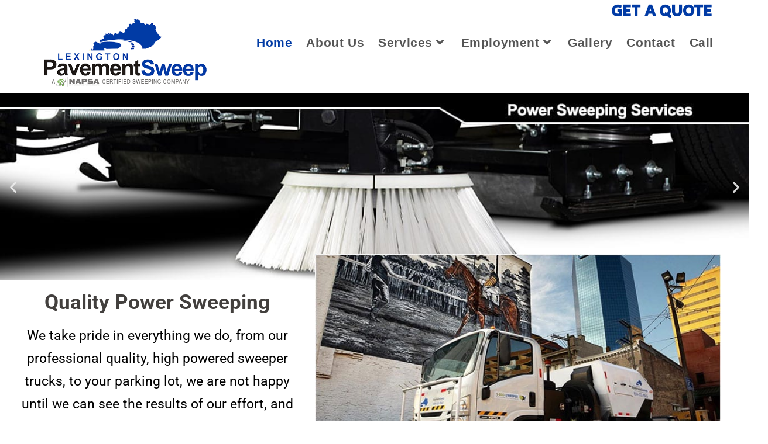

--- FILE ---
content_type: text/html; charset=UTF-8
request_url: https://lpsweep.com/
body_size: 124612
content:
<!DOCTYPE html>
<html class="html" lang="en-US" prefix="og: https://ogp.me/ns#">
<head>
	<meta charset="UTF-8">
	<link rel="profile" href="https://gmpg.org/xfn/11">

		<style>img:is([sizes="auto" i], [sizes^="auto," i]) { contain-intrinsic-size: 3000px 1500px }</style>
	<meta name="viewport" content="width=device-width, initial-scale=1">
<!-- Search Engine Optimization by Rank Math PRO - https://rankmath.com/ -->
<title>Home | Lexington Pavement Sweep</title>
<meta name="description" content="Lexington Pavement Sweep has provided full service sweeping solutions to the Bluegrass region’s For Lexington Parking Lot Sweeping service call us."/>
<meta name="robots" content="follow, index, max-snippet:-1, max-video-preview:-1, max-image-preview:large"/>
<link rel="canonical" href="https://lpsweep.com/" />
<meta property="og:locale" content="en_US" />
<meta property="og:type" content="website" />
<meta property="og:title" content="Lexington Parking Lot Sweeping" />
<meta property="og:description" content="Lexington Pavement Sweep has provided full service sweeping solutions to the Bluegrass region’s For Lexington Parking Lot Sweeping service call us." />
<meta property="og:url" content="https://lpsweep.com/" />
<meta property="og:site_name" content="Lexington Pavement Sweep" />
<meta property="og:updated_time" content="2025-06-17T20:54:55+00:00" />
<meta property="og:image" content="https://lpsweep.com/wp-content/uploads/2018/07/truck-ballfield.jpg" />
<meta property="og:image:secure_url" content="https://lpsweep.com/wp-content/uploads/2018/07/truck-ballfield.jpg" />
<meta property="og:image:width" content="1024" />
<meta property="og:image:height" content="683" />
<meta property="og:image:alt" content="Lexington Pavement Sweeping Services" />
<meta property="og:image:type" content="image/jpeg" />
<meta property="og:video" content="https://www.lpsweep.com/wp-content/uploads/2020/05/lps-video-1-minute.mp4" />
<meta property="ya:ovs:upload_date" content="2018-06-29GMT+000019:36:56+00:00" />
<meta property="ya:ovs:allow_embed" content="false" />
<meta name="twitter:card" content="summary_large_image" />
<meta name="twitter:title" content="Lexington Parking Lot Sweeping" />
<meta name="twitter:description" content="Lexington Pavement Sweep has provided full service sweeping solutions to the Bluegrass region’s For Lexington Parking Lot Sweeping service call us." />
<meta name="twitter:image" content="https://lpsweep.com/wp-content/uploads/2018/07/truck-ballfield.jpg" />
<script type="application/ld+json" class="rank-math-schema-pro">{"@context":"https://schema.org","@graph":[{"@type":"Organization","@id":"https://lpsweep.com/#organization","name":"Lexington Pavement Sweep","url":"https://lpsweep.com","sameAs":["https://www.facebook.com/lpsweep/"],"logo":{"@type":"ImageObject","@id":"https://lpsweep.com/#logo","url":"https://lpsweep.com/wp-content/uploads/2020/07/lps-500-border.png","contentUrl":"https://lpsweep.com/wp-content/uploads/2020/07/lps-500-border.png","caption":"Lexington Pavement Sweep","inLanguage":"en-US","width":"500","height":"200"}},{"@type":"WebSite","@id":"https://lpsweep.com/#website","url":"https://lpsweep.com","name":"Lexington Pavement Sweep","alternateName":"Lexington Parking Lot Sweeping","publisher":{"@id":"https://lpsweep.com/#organization"},"inLanguage":"en-US","potentialAction":{"@type":"SearchAction","target":"https://lpsweep.com/?s={search_term_string}","query-input":"required name=search_term_string"}},{"@type":"ImageObject","@id":"https://lpsweep.com/wp-content/uploads/2018/07/truck-ballfield.jpg","url":"https://lpsweep.com/wp-content/uploads/2018/07/truck-ballfield.jpg","width":"1024","height":"683","caption":"Lexington Pavement Sweeping Services","inLanguage":"en-US"},{"@type":"WebPage","@id":"https://lpsweep.com/#webpage","url":"https://lpsweep.com/","name":"Lexington Parking Lot Sweeping","datePublished":"2018-06-29T19:36:56+00:00","dateModified":"2025-06-17T20:54:55+00:00","about":{"@id":"https://lpsweep.com/#organization"},"isPartOf":{"@id":"https://lpsweep.com/#website"},"primaryImageOfPage":{"@id":"https://lpsweep.com/wp-content/uploads/2018/07/truck-ballfield.jpg"},"inLanguage":"en-US"},{"@type":"VideoObject","name":"Lexington Parking Lot Sweeping","description":"Lexington Pavement Sweep has provided full service sweeping solutions to the Bluegrass region\u2019s For Lexington Parking Lot Sweeping service call us.","uploadDate":"2018-06-29T19:36:56+00:00","thumbnailUrl":"https://lpsweep.com/wp-content/uploads/2018/07/truck-ballfield.jpg","contentUrl":"https://www.lpsweep.com/wp-content/uploads/2020/05/lps-video-1-minute.mp4","isFamilyFriendly":"True","@id":"https://lpsweep.com/#schema-18560","isPartOf":{"@id":"https://lpsweep.com/#webpage"},"publisher":{"@id":"https://lpsweep.com/#organization"},"inLanguage":"en-US","mainEntityOfPage":{"@id":"https://lpsweep.com/#webpage"}}]}</script>
<meta name="google-site-verification" content="QD-GL8q8Qx8i9UC3IhbfS2T1JVbrO8CqbRoSblsRLJs" />
<meta name="msvalidate.01" content="C84F5096AB93FDF1DD1D36A6AA776573" />
<!-- /Rank Math WordPress SEO plugin -->

<link rel='dns-prefetch' href='//www.googletagmanager.com' />
<link rel='dns-prefetch' href='//fonts.googleapis.com' />
<link href='//hb.wpmucdn.com' rel='preconnect' />
<link href='http://fonts.googleapis.com' rel='preconnect' />
<link href='//fonts.gstatic.com' crossorigin='' rel='preconnect' />
<link rel="alternate" type="application/rss+xml" title="Lexington Pavement Sweep &raquo; Feed" href="https://lpsweep.com/feed/" />
<link rel="alternate" type="application/rss+xml" title="Lexington Pavement Sweep &raquo; Comments Feed" href="https://lpsweep.com/comments/feed/" />
<script>
window._wpemojiSettings = {"baseUrl":"https:\/\/s.w.org\/images\/core\/emoji\/16.0.1\/72x72\/","ext":".png","svgUrl":"https:\/\/s.w.org\/images\/core\/emoji\/16.0.1\/svg\/","svgExt":".svg","source":{"concatemoji":"https:\/\/lpsweep.com\/wp-includes\/js\/wp-emoji-release.min.js?ver=6.8.3"}};
/*! This file is auto-generated */
!function(s,n){var o,i,e;function c(e){try{var t={supportTests:e,timestamp:(new Date).valueOf()};sessionStorage.setItem(o,JSON.stringify(t))}catch(e){}}function p(e,t,n){e.clearRect(0,0,e.canvas.width,e.canvas.height),e.fillText(t,0,0);var t=new Uint32Array(e.getImageData(0,0,e.canvas.width,e.canvas.height).data),a=(e.clearRect(0,0,e.canvas.width,e.canvas.height),e.fillText(n,0,0),new Uint32Array(e.getImageData(0,0,e.canvas.width,e.canvas.height).data));return t.every(function(e,t){return e===a[t]})}function u(e,t){e.clearRect(0,0,e.canvas.width,e.canvas.height),e.fillText(t,0,0);for(var n=e.getImageData(16,16,1,1),a=0;a<n.data.length;a++)if(0!==n.data[a])return!1;return!0}function f(e,t,n,a){switch(t){case"flag":return n(e,"\ud83c\udff3\ufe0f\u200d\u26a7\ufe0f","\ud83c\udff3\ufe0f\u200b\u26a7\ufe0f")?!1:!n(e,"\ud83c\udde8\ud83c\uddf6","\ud83c\udde8\u200b\ud83c\uddf6")&&!n(e,"\ud83c\udff4\udb40\udc67\udb40\udc62\udb40\udc65\udb40\udc6e\udb40\udc67\udb40\udc7f","\ud83c\udff4\u200b\udb40\udc67\u200b\udb40\udc62\u200b\udb40\udc65\u200b\udb40\udc6e\u200b\udb40\udc67\u200b\udb40\udc7f");case"emoji":return!a(e,"\ud83e\udedf")}return!1}function g(e,t,n,a){var r="undefined"!=typeof WorkerGlobalScope&&self instanceof WorkerGlobalScope?new OffscreenCanvas(300,150):s.createElement("canvas"),o=r.getContext("2d",{willReadFrequently:!0}),i=(o.textBaseline="top",o.font="600 32px Arial",{});return e.forEach(function(e){i[e]=t(o,e,n,a)}),i}function t(e){var t=s.createElement("script");t.src=e,t.defer=!0,s.head.appendChild(t)}"undefined"!=typeof Promise&&(o="wpEmojiSettingsSupports",i=["flag","emoji"],n.supports={everything:!0,everythingExceptFlag:!0},e=new Promise(function(e){s.addEventListener("DOMContentLoaded",e,{once:!0})}),new Promise(function(t){var n=function(){try{var e=JSON.parse(sessionStorage.getItem(o));if("object"==typeof e&&"number"==typeof e.timestamp&&(new Date).valueOf()<e.timestamp+604800&&"object"==typeof e.supportTests)return e.supportTests}catch(e){}return null}();if(!n){if("undefined"!=typeof Worker&&"undefined"!=typeof OffscreenCanvas&&"undefined"!=typeof URL&&URL.createObjectURL&&"undefined"!=typeof Blob)try{var e="postMessage("+g.toString()+"("+[JSON.stringify(i),f.toString(),p.toString(),u.toString()].join(",")+"));",a=new Blob([e],{type:"text/javascript"}),r=new Worker(URL.createObjectURL(a),{name:"wpTestEmojiSupports"});return void(r.onmessage=function(e){c(n=e.data),r.terminate(),t(n)})}catch(e){}c(n=g(i,f,p,u))}t(n)}).then(function(e){for(var t in e)n.supports[t]=e[t],n.supports.everything=n.supports.everything&&n.supports[t],"flag"!==t&&(n.supports.everythingExceptFlag=n.supports.everythingExceptFlag&&n.supports[t]);n.supports.everythingExceptFlag=n.supports.everythingExceptFlag&&!n.supports.flag,n.DOMReady=!1,n.readyCallback=function(){n.DOMReady=!0}}).then(function(){return e}).then(function(){var e;n.supports.everything||(n.readyCallback(),(e=n.source||{}).concatemoji?t(e.concatemoji):e.wpemoji&&e.twemoji&&(t(e.twemoji),t(e.wpemoji)))}))}((window,document),window._wpemojiSettings);
</script>
<link rel='stylesheet' id='sbi_styles-css' href='https://lpsweep.com/wp-content/plugins/instagram-feed/css/sbi-styles.min.css?ver=6.10.0' media='all' />
<style id='wp-emoji-styles-inline-css'>

	img.wp-smiley, img.emoji {
		display: inline !important;
		border: none !important;
		box-shadow: none !important;
		height: 1em !important;
		width: 1em !important;
		margin: 0 0.07em !important;
		vertical-align: -0.1em !important;
		background: none !important;
		padding: 0 !important;
	}
</style>
<style id='classic-theme-styles-inline-css'>
/*! This file is auto-generated */
.wp-block-button__link{color:#fff;background-color:#32373c;border-radius:9999px;box-shadow:none;text-decoration:none;padding:calc(.667em + 2px) calc(1.333em + 2px);font-size:1.125em}.wp-block-file__button{background:#32373c;color:#fff;text-decoration:none}
</style>
<style id='global-styles-inline-css'>
:root{--wp--preset--aspect-ratio--square: 1;--wp--preset--aspect-ratio--4-3: 4/3;--wp--preset--aspect-ratio--3-4: 3/4;--wp--preset--aspect-ratio--3-2: 3/2;--wp--preset--aspect-ratio--2-3: 2/3;--wp--preset--aspect-ratio--16-9: 16/9;--wp--preset--aspect-ratio--9-16: 9/16;--wp--preset--color--black: #000000;--wp--preset--color--cyan-bluish-gray: #abb8c3;--wp--preset--color--white: #ffffff;--wp--preset--color--pale-pink: #f78da7;--wp--preset--color--vivid-red: #cf2e2e;--wp--preset--color--luminous-vivid-orange: #ff6900;--wp--preset--color--luminous-vivid-amber: #fcb900;--wp--preset--color--light-green-cyan: #7bdcb5;--wp--preset--color--vivid-green-cyan: #00d084;--wp--preset--color--pale-cyan-blue: #8ed1fc;--wp--preset--color--vivid-cyan-blue: #0693e3;--wp--preset--color--vivid-purple: #9b51e0;--wp--preset--gradient--vivid-cyan-blue-to-vivid-purple: linear-gradient(135deg,rgba(6,147,227,1) 0%,rgb(155,81,224) 100%);--wp--preset--gradient--light-green-cyan-to-vivid-green-cyan: linear-gradient(135deg,rgb(122,220,180) 0%,rgb(0,208,130) 100%);--wp--preset--gradient--luminous-vivid-amber-to-luminous-vivid-orange: linear-gradient(135deg,rgba(252,185,0,1) 0%,rgba(255,105,0,1) 100%);--wp--preset--gradient--luminous-vivid-orange-to-vivid-red: linear-gradient(135deg,rgba(255,105,0,1) 0%,rgb(207,46,46) 100%);--wp--preset--gradient--very-light-gray-to-cyan-bluish-gray: linear-gradient(135deg,rgb(238,238,238) 0%,rgb(169,184,195) 100%);--wp--preset--gradient--cool-to-warm-spectrum: linear-gradient(135deg,rgb(74,234,220) 0%,rgb(151,120,209) 20%,rgb(207,42,186) 40%,rgb(238,44,130) 60%,rgb(251,105,98) 80%,rgb(254,248,76) 100%);--wp--preset--gradient--blush-light-purple: linear-gradient(135deg,rgb(255,206,236) 0%,rgb(152,150,240) 100%);--wp--preset--gradient--blush-bordeaux: linear-gradient(135deg,rgb(254,205,165) 0%,rgb(254,45,45) 50%,rgb(107,0,62) 100%);--wp--preset--gradient--luminous-dusk: linear-gradient(135deg,rgb(255,203,112) 0%,rgb(199,81,192) 50%,rgb(65,88,208) 100%);--wp--preset--gradient--pale-ocean: linear-gradient(135deg,rgb(255,245,203) 0%,rgb(182,227,212) 50%,rgb(51,167,181) 100%);--wp--preset--gradient--electric-grass: linear-gradient(135deg,rgb(202,248,128) 0%,rgb(113,206,126) 100%);--wp--preset--gradient--midnight: linear-gradient(135deg,rgb(2,3,129) 0%,rgb(40,116,252) 100%);--wp--preset--font-size--small: 13px;--wp--preset--font-size--medium: 20px;--wp--preset--font-size--large: 36px;--wp--preset--font-size--x-large: 42px;--wp--preset--spacing--20: 0.44rem;--wp--preset--spacing--30: 0.67rem;--wp--preset--spacing--40: 1rem;--wp--preset--spacing--50: 1.5rem;--wp--preset--spacing--60: 2.25rem;--wp--preset--spacing--70: 3.38rem;--wp--preset--spacing--80: 5.06rem;--wp--preset--shadow--natural: 6px 6px 9px rgba(0, 0, 0, 0.2);--wp--preset--shadow--deep: 12px 12px 50px rgba(0, 0, 0, 0.4);--wp--preset--shadow--sharp: 6px 6px 0px rgba(0, 0, 0, 0.2);--wp--preset--shadow--outlined: 6px 6px 0px -3px rgba(255, 255, 255, 1), 6px 6px rgba(0, 0, 0, 1);--wp--preset--shadow--crisp: 6px 6px 0px rgba(0, 0, 0, 1);}:where(.is-layout-flex){gap: 0.5em;}:where(.is-layout-grid){gap: 0.5em;}body .is-layout-flex{display: flex;}.is-layout-flex{flex-wrap: wrap;align-items: center;}.is-layout-flex > :is(*, div){margin: 0;}body .is-layout-grid{display: grid;}.is-layout-grid > :is(*, div){margin: 0;}:where(.wp-block-columns.is-layout-flex){gap: 2em;}:where(.wp-block-columns.is-layout-grid){gap: 2em;}:where(.wp-block-post-template.is-layout-flex){gap: 1.25em;}:where(.wp-block-post-template.is-layout-grid){gap: 1.25em;}.has-black-color{color: var(--wp--preset--color--black) !important;}.has-cyan-bluish-gray-color{color: var(--wp--preset--color--cyan-bluish-gray) !important;}.has-white-color{color: var(--wp--preset--color--white) !important;}.has-pale-pink-color{color: var(--wp--preset--color--pale-pink) !important;}.has-vivid-red-color{color: var(--wp--preset--color--vivid-red) !important;}.has-luminous-vivid-orange-color{color: var(--wp--preset--color--luminous-vivid-orange) !important;}.has-luminous-vivid-amber-color{color: var(--wp--preset--color--luminous-vivid-amber) !important;}.has-light-green-cyan-color{color: var(--wp--preset--color--light-green-cyan) !important;}.has-vivid-green-cyan-color{color: var(--wp--preset--color--vivid-green-cyan) !important;}.has-pale-cyan-blue-color{color: var(--wp--preset--color--pale-cyan-blue) !important;}.has-vivid-cyan-blue-color{color: var(--wp--preset--color--vivid-cyan-blue) !important;}.has-vivid-purple-color{color: var(--wp--preset--color--vivid-purple) !important;}.has-black-background-color{background-color: var(--wp--preset--color--black) !important;}.has-cyan-bluish-gray-background-color{background-color: var(--wp--preset--color--cyan-bluish-gray) !important;}.has-white-background-color{background-color: var(--wp--preset--color--white) !important;}.has-pale-pink-background-color{background-color: var(--wp--preset--color--pale-pink) !important;}.has-vivid-red-background-color{background-color: var(--wp--preset--color--vivid-red) !important;}.has-luminous-vivid-orange-background-color{background-color: var(--wp--preset--color--luminous-vivid-orange) !important;}.has-luminous-vivid-amber-background-color{background-color: var(--wp--preset--color--luminous-vivid-amber) !important;}.has-light-green-cyan-background-color{background-color: var(--wp--preset--color--light-green-cyan) !important;}.has-vivid-green-cyan-background-color{background-color: var(--wp--preset--color--vivid-green-cyan) !important;}.has-pale-cyan-blue-background-color{background-color: var(--wp--preset--color--pale-cyan-blue) !important;}.has-vivid-cyan-blue-background-color{background-color: var(--wp--preset--color--vivid-cyan-blue) !important;}.has-vivid-purple-background-color{background-color: var(--wp--preset--color--vivid-purple) !important;}.has-black-border-color{border-color: var(--wp--preset--color--black) !important;}.has-cyan-bluish-gray-border-color{border-color: var(--wp--preset--color--cyan-bluish-gray) !important;}.has-white-border-color{border-color: var(--wp--preset--color--white) !important;}.has-pale-pink-border-color{border-color: var(--wp--preset--color--pale-pink) !important;}.has-vivid-red-border-color{border-color: var(--wp--preset--color--vivid-red) !important;}.has-luminous-vivid-orange-border-color{border-color: var(--wp--preset--color--luminous-vivid-orange) !important;}.has-luminous-vivid-amber-border-color{border-color: var(--wp--preset--color--luminous-vivid-amber) !important;}.has-light-green-cyan-border-color{border-color: var(--wp--preset--color--light-green-cyan) !important;}.has-vivid-green-cyan-border-color{border-color: var(--wp--preset--color--vivid-green-cyan) !important;}.has-pale-cyan-blue-border-color{border-color: var(--wp--preset--color--pale-cyan-blue) !important;}.has-vivid-cyan-blue-border-color{border-color: var(--wp--preset--color--vivid-cyan-blue) !important;}.has-vivid-purple-border-color{border-color: var(--wp--preset--color--vivid-purple) !important;}.has-vivid-cyan-blue-to-vivid-purple-gradient-background{background: var(--wp--preset--gradient--vivid-cyan-blue-to-vivid-purple) !important;}.has-light-green-cyan-to-vivid-green-cyan-gradient-background{background: var(--wp--preset--gradient--light-green-cyan-to-vivid-green-cyan) !important;}.has-luminous-vivid-amber-to-luminous-vivid-orange-gradient-background{background: var(--wp--preset--gradient--luminous-vivid-amber-to-luminous-vivid-orange) !important;}.has-luminous-vivid-orange-to-vivid-red-gradient-background{background: var(--wp--preset--gradient--luminous-vivid-orange-to-vivid-red) !important;}.has-very-light-gray-to-cyan-bluish-gray-gradient-background{background: var(--wp--preset--gradient--very-light-gray-to-cyan-bluish-gray) !important;}.has-cool-to-warm-spectrum-gradient-background{background: var(--wp--preset--gradient--cool-to-warm-spectrum) !important;}.has-blush-light-purple-gradient-background{background: var(--wp--preset--gradient--blush-light-purple) !important;}.has-blush-bordeaux-gradient-background{background: var(--wp--preset--gradient--blush-bordeaux) !important;}.has-luminous-dusk-gradient-background{background: var(--wp--preset--gradient--luminous-dusk) !important;}.has-pale-ocean-gradient-background{background: var(--wp--preset--gradient--pale-ocean) !important;}.has-electric-grass-gradient-background{background: var(--wp--preset--gradient--electric-grass) !important;}.has-midnight-gradient-background{background: var(--wp--preset--gradient--midnight) !important;}.has-small-font-size{font-size: var(--wp--preset--font-size--small) !important;}.has-medium-font-size{font-size: var(--wp--preset--font-size--medium) !important;}.has-large-font-size{font-size: var(--wp--preset--font-size--large) !important;}.has-x-large-font-size{font-size: var(--wp--preset--font-size--x-large) !important;}
:where(.wp-block-post-template.is-layout-flex){gap: 1.25em;}:where(.wp-block-post-template.is-layout-grid){gap: 1.25em;}
:where(.wp-block-columns.is-layout-flex){gap: 2em;}:where(.wp-block-columns.is-layout-grid){gap: 2em;}
:root :where(.wp-block-pullquote){font-size: 1.5em;line-height: 1.6;}
</style>
<link rel='stylesheet' id='font-awesome-css' href='https://lpsweep.com/wp-content/themes/oceanwp/assets/fonts/fontawesome/css/all.min.css?ver=6.7.2' media='all' />
<link rel='stylesheet' id='simple-line-icons-css' href='https://lpsweep.com/wp-content/themes/oceanwp/assets/css/third/simple-line-icons.min.css?ver=2.4.0' media='all' />
<link rel='stylesheet' id='oceanwp-style-css' href='https://lpsweep.com/wp-content/themes/oceanwp/assets/css/style.min.css?ver=4.1.3' media='all' />
<link rel='stylesheet' id='oceanwp-google-font-secular-one-css' href='//fonts.googleapis.com/css?family=Secular+One%3A100%2C200%2C300%2C400%2C500%2C600%2C700%2C800%2C900%2C100i%2C200i%2C300i%2C400i%2C500i%2C600i%2C700i%2C800i%2C900i&#038;subset=latin&#038;display=swap&#038;ver=6.8.3' media='all' />
<link rel='stylesheet' id='elementor-icons-css' href='https://lpsweep.com/wp-content/plugins/elementor/assets/lib/eicons/css/elementor-icons.min.css?ver=5.46.0' media='all' />
<link rel='stylesheet' id='elementor-frontend-css' href='https://lpsweep.com/wp-content/plugins/elementor/assets/css/frontend.min.css?ver=3.34.2' media='all' />
<link rel='stylesheet' id='elementor-post-1737-css' href='https://lpsweep.com/wp-content/uploads/elementor/css/post-1737.css?ver=1768958244' media='all' />
<link rel='stylesheet' id='font-awesome-5-all-css' href='https://lpsweep.com/wp-content/plugins/elementor/assets/lib/font-awesome/css/all.min.css?ver=3.34.2' media='all' />
<link rel='stylesheet' id='font-awesome-4-shim-css' href='https://lpsweep.com/wp-content/plugins/elementor/assets/lib/font-awesome/css/v4-shims.min.css?ver=3.34.2' media='all' />
<link rel='stylesheet' id='sbistyles-css' href='https://lpsweep.com/wp-content/plugins/instagram-feed/css/sbi-styles.min.css?ver=6.10.0' media='all' />
<link rel='stylesheet' id='widget-icon-box-css' href='https://lpsweep.com/wp-content/plugins/elementor/assets/css/widget-icon-box.min.css?ver=3.34.2' media='all' />
<link rel='stylesheet' id='swiper-css' href='https://lpsweep.com/wp-content/plugins/elementor/assets/lib/swiper/v8/css/swiper.min.css?ver=8.4.5' media='all' />
<link rel='stylesheet' id='e-swiper-css' href='https://lpsweep.com/wp-content/plugins/elementor/assets/css/conditionals/e-swiper.min.css?ver=3.34.2' media='all' />
<link rel='stylesheet' id='widget-image-carousel-css' href='https://lpsweep.com/wp-content/plugins/elementor/assets/css/widget-image-carousel.min.css?ver=3.34.2' media='all' />
<link rel='stylesheet' id='widget-heading-css' href='https://lpsweep.com/wp-content/plugins/elementor/assets/css/widget-heading.min.css?ver=3.34.2' media='all' />
<link rel='stylesheet' id='widget-video-css' href='https://lpsweep.com/wp-content/plugins/elementor/assets/css/widget-video.min.css?ver=3.34.2' media='all' />
<link rel='stylesheet' id='widget-spacer-css' href='https://lpsweep.com/wp-content/plugins/elementor/assets/css/widget-spacer.min.css?ver=3.34.2' media='all' />
<link rel='stylesheet' id='widget-image-css' href='https://lpsweep.com/wp-content/plugins/elementor/assets/css/widget-image.min.css?ver=3.34.2' media='all' />
<link rel='stylesheet' id='elementor-post-21-css' href='https://lpsweep.com/wp-content/uploads/elementor/css/post-21.css?ver=1768958244' media='all' />
<link rel='stylesheet' id='oe-widgets-style-css' href='https://lpsweep.com/wp-content/plugins/ocean-extra/assets/css/widgets.css?ver=6.8.3' media='all' />
<link rel='stylesheet' id='elementor-gf-local-roboto-css' href='https://lpsweep.com/wp-content/uploads/elementor/google-fonts/css/roboto.css?ver=1742260366' media='all' />
<link rel='stylesheet' id='elementor-gf-local-robotoslab-css' href='https://lpsweep.com/wp-content/uploads/elementor/google-fonts/css/robotoslab.css?ver=1742260371' media='all' />
<link rel='stylesheet' id='elementor-icons-shared-0-css' href='https://lpsweep.com/wp-content/plugins/elementor/assets/lib/font-awesome/css/fontawesome.min.css?ver=5.15.3' media='all' />
<link rel='stylesheet' id='elementor-icons-fa-solid-css' href='https://lpsweep.com/wp-content/plugins/elementor/assets/lib/font-awesome/css/solid.min.css?ver=5.15.3' media='all' />
<link rel='stylesheet' id='elementor-icons-fa-regular-css' href='https://lpsweep.com/wp-content/plugins/elementor/assets/lib/font-awesome/css/regular.min.css?ver=5.15.3' media='all' />
<script src="https://lpsweep.com/wp-includes/js/jquery/jquery.min.js?ver=3.7.1" id="jquery-core-js"></script>
<script src="https://lpsweep.com/wp-includes/js/jquery/jquery-migrate.min.js?ver=3.4.1" id="jquery-migrate-js"></script>

<!-- Google tag (gtag.js) snippet added by Site Kit -->
<!-- Google Analytics snippet added by Site Kit -->
<script src="https://www.googletagmanager.com/gtag/js?id=GT-P8VC9W4" id="google_gtagjs-js" async></script>
<script id="google_gtagjs-js-after">
window.dataLayer = window.dataLayer || [];function gtag(){dataLayer.push(arguments);}
gtag("set","linker",{"domains":["lpsweep.com"]});
gtag("js", new Date());
gtag("set", "developer_id.dZTNiMT", true);
gtag("config", "GT-P8VC9W4");
</script>
<script src="https://lpsweep.com/wp-content/plugins/elementor/assets/lib/font-awesome/js/v4-shims.min.js?ver=3.34.2" id="font-awesome-4-shim-js"></script>
<link rel="https://api.w.org/" href="https://lpsweep.com/wp-json/" /><link rel="alternate" title="JSON" type="application/json" href="https://lpsweep.com/wp-json/wp/v2/pages/21" /><link rel="EditURI" type="application/rsd+xml" title="RSD" href="https://lpsweep.com/xmlrpc.php?rsd" />
<meta name="generator" content="WordPress 6.8.3" />
<link rel='shortlink' href='https://lpsweep.com/' />
<link rel="alternate" title="oEmbed (JSON)" type="application/json+oembed" href="https://lpsweep.com/wp-json/oembed/1.0/embed?url=https%3A%2F%2Flpsweep.com%2F" />
<link rel="alternate" title="oEmbed (XML)" type="text/xml+oembed" href="https://lpsweep.com/wp-json/oembed/1.0/embed?url=https%3A%2F%2Flpsweep.com%2F&#038;format=xml" />
<meta name="generator" content="Site Kit by Google 1.170.0" /><meta name="generator" content="Elementor 3.34.2; features: additional_custom_breakpoints; settings: css_print_method-external, google_font-enabled, font_display-auto">
<!-- SEO meta tags powered by SmartCrawl https://wpmudev.com/project/smartcrawl-wordpress-seo/ -->
<link rel="canonical" href="https://lpsweep.com/" />
<meta name="description" content="Full Service Sweeping Solutions Get A Quote Quality Power Sweeping We take pride in everything we do, from our professional quality, high powered sweeper tr ..." />
<script type="application/ld+json">{"@context":"https:\/\/schema.org","@graph":[{"@type":"Organization","@id":"https:\/\/lpsweep.com\/#schema-publishing-organization","url":"https:\/\/lpsweep.com","name":"Lexington Pavement Sweep","description":"Serving Lexington, Louisville, Central Kentucky, and surrounding communities"},{"@type":"WebSite","@id":"https:\/\/lpsweep.com\/#schema-website","url":"https:\/\/lpsweep.com","name":"Lexington Pavement Sweep","encoding":"UTF-8","potentialAction":{"@type":"SearchAction","target":"https:\/\/lpsweep.com\/search\/{search_term_string}\/","query-input":"required name=search_term_string"}},{"@type":"BreadcrumbList","@id":"https:\/\/lpsweep.com\/#breadcrumb","itemListElement":[{"@type":"ListItem","position":1,"name":"Home"}]},{"@type":"Person","@id":"https:\/\/lpsweep.com\/author\/dereksceniccitystudios-com\/#schema-author","name":"Derek Rayburn","url":"https:\/\/lpsweep.com\/author\/dereksceniccitystudios-com\/"}]}</script>
<!-- /SEO -->
			<style>
				.e-con.e-parent:nth-of-type(n+4):not(.e-lazyloaded):not(.e-no-lazyload),
				.e-con.e-parent:nth-of-type(n+4):not(.e-lazyloaded):not(.e-no-lazyload) * {
					background-image: none !important;
				}
				@media screen and (max-height: 1024px) {
					.e-con.e-parent:nth-of-type(n+3):not(.e-lazyloaded):not(.e-no-lazyload),
					.e-con.e-parent:nth-of-type(n+3):not(.e-lazyloaded):not(.e-no-lazyload) * {
						background-image: none !important;
					}
				}
				@media screen and (max-height: 640px) {
					.e-con.e-parent:nth-of-type(n+2):not(.e-lazyloaded):not(.e-no-lazyload),
					.e-con.e-parent:nth-of-type(n+2):not(.e-lazyloaded):not(.e-no-lazyload) * {
						background-image: none !important;
					}
				}
			</style>
			<script id="google_gtagjs" src="https://www.googletagmanager.com/gtag/js?id=G-WZWVENF0N9" async></script>
<script id="google_gtagjs-inline">
window.dataLayer = window.dataLayer || [];function gtag(){dataLayer.push(arguments);}gtag('js', new Date());gtag('config', 'G-WZWVENF0N9', {} );
</script>
<link rel="icon" href="https://lpsweep.com/wp-content/uploads/2019/04/cropped-icon3-32x32.png" sizes="32x32" />
<link rel="icon" href="https://lpsweep.com/wp-content/uploads/2019/04/cropped-icon3-192x192.png" sizes="192x192" />
<link rel="apple-touch-icon" href="https://lpsweep.com/wp-content/uploads/2019/04/cropped-icon3-180x180.png" />
<meta name="msapplication-TileImage" content="https://lpsweep.com/wp-content/uploads/2019/04/cropped-icon3-270x270.png" />
		<style id="wp-custom-css">
			#mobile-dropdown ul li ul{display:none;border-top:1px solid rgba(0,0,0,0.035);margin-left:30px}.oceanwp-mobile-menu-icon a:first-child{padding-left:0;position:absolute;left:-90px;top:32px}form label{color:black}form input[type="text"],form input[type="password"],form input[type="email"],form input[type="url"],form input[type="date"],form input[type="month"],form input[type="time"],form input[type="datetime"],form input[type="datetime-local"],form input[type="week"],form input[type="number"],form input[type="search"],form input[type="tel"],form input[type="color"],form select,form textarea{background-color:#013ba5 !important;color:white}@media screen and (min-width:767px){#site-logo #site-logo-inner a img{margin-bottom:10px}}@media screen and (max-width:767px){#site-logo #site-logo-inner a img{margin-top:10px}#site-header{margin-bottom:-90px}}#site-navigation-wrap .dropdown-menu >li >a,#site-header.full_screen-header .fs-dropdown-menu >li >a,#site-header.top-header #site-navigation-wrap .dropdown-menu >li >a,#site-header.center-header #site-navigation-wrap .dropdown-menu >li >a,#site-header.medium-header #site-navigation-wrap .dropdown-menu >li >a,.oceanwp-mobile-menu-icon a{text-transform:capitalize}#site-navigation-wrap .dropdown-menu >li >a,.oceanwp-mobile-menu-icon a,.after-header-content-inner >a{line-height:0}#site-navigation-wrap .dropdown-menu >li >a{padding:0 8px}#site-navigation-wrap .dropdown-menu >li >a,.oceanwp-mobile-menu-icon a,.after-header-content-inner >a{line-height:20px}.sf-menu ul.sub-menu{margin-top:-20px}#footer-widgets .footer-box{text-align:center}.elementor-element.elementor-button-info .elementor-button{background-color:#013ba5}.elementor-element.elementor-button-success .elementor-button{background-color:#ffffff;color:#013ba5}.elementor-custom-embed-play{top:37%}		</style>
		<!-- OceanWP CSS -->
<style type="text/css">
/* Colors */a:hover,a.light:hover,.theme-heading .text::before,.theme-heading .text::after,#top-bar-content >a:hover,#top-bar-social li.oceanwp-email a:hover,#site-navigation-wrap .dropdown-menu >li >a:hover,#site-header.medium-header #medium-searchform button:hover,.oceanwp-mobile-menu-icon a:hover,.blog-entry.post .blog-entry-header .entry-title a:hover,.blog-entry.post .blog-entry-readmore a:hover,.blog-entry.thumbnail-entry .blog-entry-category a,ul.meta li a:hover,.dropcap,.single nav.post-navigation .nav-links .title,body .related-post-title a:hover,body #wp-calendar caption,body .contact-info-widget.default i,body .contact-info-widget.big-icons i,body .custom-links-widget .oceanwp-custom-links li a:hover,body .custom-links-widget .oceanwp-custom-links li a:hover:before,body .posts-thumbnails-widget li a:hover,body .social-widget li.oceanwp-email a:hover,.comment-author .comment-meta .comment-reply-link,#respond #cancel-comment-reply-link:hover,#footer-widgets .footer-box a:hover,#footer-bottom a:hover,#footer-bottom #footer-bottom-menu a:hover,.sidr a:hover,.sidr-class-dropdown-toggle:hover,.sidr-class-menu-item-has-children.active >a,.sidr-class-menu-item-has-children.active >a >.sidr-class-dropdown-toggle,input[type=checkbox]:checked:before{color:#013ba5}.single nav.post-navigation .nav-links .title .owp-icon use,.blog-entry.post .blog-entry-readmore a:hover .owp-icon use,body .contact-info-widget.default .owp-icon use,body .contact-info-widget.big-icons .owp-icon use{stroke:#013ba5}input[type="button"],input[type="reset"],input[type="submit"],button[type="submit"],.button,#site-navigation-wrap .dropdown-menu >li.btn >a >span,.thumbnail:hover i,.thumbnail:hover .link-post-svg-icon,.post-quote-content,.omw-modal .omw-close-modal,body .contact-info-widget.big-icons li:hover i,body .contact-info-widget.big-icons li:hover .owp-icon,body div.wpforms-container-full .wpforms-form input[type=submit],body div.wpforms-container-full .wpforms-form button[type=submit],body div.wpforms-container-full .wpforms-form .wpforms-page-button,.woocommerce-cart .wp-element-button,.woocommerce-checkout .wp-element-button,.wp-block-button__link{background-color:#013ba5}.widget-title{border-color:#013ba5}blockquote{border-color:#013ba5}.wp-block-quote{border-color:#013ba5}#searchform-dropdown{border-color:#013ba5}.dropdown-menu .sub-menu{border-color:#013ba5}.blog-entry.large-entry .blog-entry-readmore a:hover{border-color:#013ba5}.oceanwp-newsletter-form-wrap input[type="email"]:focus{border-color:#013ba5}.social-widget li.oceanwp-email a:hover{border-color:#013ba5}#respond #cancel-comment-reply-link:hover{border-color:#013ba5}body .contact-info-widget.big-icons li:hover i{border-color:#013ba5}body .contact-info-widget.big-icons li:hover .owp-icon{border-color:#013ba5}#footer-widgets .oceanwp-newsletter-form-wrap input[type="email"]:focus{border-color:#013ba5}input[type="button"]:hover,input[type="reset"]:hover,input[type="submit"]:hover,button[type="submit"]:hover,input[type="button"]:focus,input[type="reset"]:focus,input[type="submit"]:focus,button[type="submit"]:focus,.button:hover,.button:focus,#site-navigation-wrap .dropdown-menu >li.btn >a:hover >span,.post-quote-author,.omw-modal .omw-close-modal:hover,body div.wpforms-container-full .wpforms-form input[type=submit]:hover,body div.wpforms-container-full .wpforms-form button[type=submit]:hover,body div.wpforms-container-full .wpforms-form .wpforms-page-button:hover,.woocommerce-cart .wp-element-button:hover,.woocommerce-checkout .wp-element-button:hover,.wp-block-button__link:hover{background-color:#000000}a:hover{color:#013ba5}a:hover .owp-icon use{stroke:#013ba5}body .theme-button,body input[type="submit"],body button[type="submit"],body button,body .button,body div.wpforms-container-full .wpforms-form input[type=submit],body div.wpforms-container-full .wpforms-form button[type=submit],body div.wpforms-container-full .wpforms-form .wpforms-page-button,.woocommerce-cart .wp-element-button,.woocommerce-checkout .wp-element-button,.wp-block-button__link{border-color:#ffffff}body .theme-button:hover,body input[type="submit"]:hover,body button[type="submit"]:hover,body button:hover,body .button:hover,body div.wpforms-container-full .wpforms-form input[type=submit]:hover,body div.wpforms-container-full .wpforms-form input[type=submit]:active,body div.wpforms-container-full .wpforms-form button[type=submit]:hover,body div.wpforms-container-full .wpforms-form button[type=submit]:active,body div.wpforms-container-full .wpforms-form .wpforms-page-button:hover,body div.wpforms-container-full .wpforms-form .wpforms-page-button:active,.woocommerce-cart .wp-element-button:hover,.woocommerce-checkout .wp-element-button:hover,.wp-block-button__link:hover{border-color:#ffffff}body{color:#0a0a0a}/* OceanWP Style Settings CSS */.theme-button,input[type="submit"],button[type="submit"],button,.button,body div.wpforms-container-full .wpforms-form input[type=submit],body div.wpforms-container-full .wpforms-form button[type=submit],body div.wpforms-container-full .wpforms-form .wpforms-page-button{border-style:solid}.theme-button,input[type="submit"],button[type="submit"],button,.button,body div.wpforms-container-full .wpforms-form input[type=submit],body div.wpforms-container-full .wpforms-form button[type=submit],body div.wpforms-container-full .wpforms-form .wpforms-page-button{border-width:1px}form input[type="text"],form input[type="password"],form input[type="email"],form input[type="url"],form input[type="date"],form input[type="month"],form input[type="time"],form input[type="datetime"],form input[type="datetime-local"],form input[type="week"],form input[type="number"],form input[type="search"],form input[type="tel"],form input[type="color"],form select,form textarea,.woocommerce .woocommerce-checkout .select2-container--default .select2-selection--single{border-style:solid}body div.wpforms-container-full .wpforms-form input[type=date],body div.wpforms-container-full .wpforms-form input[type=datetime],body div.wpforms-container-full .wpforms-form input[type=datetime-local],body div.wpforms-container-full .wpforms-form input[type=email],body div.wpforms-container-full .wpforms-form input[type=month],body div.wpforms-container-full .wpforms-form input[type=number],body div.wpforms-container-full .wpforms-form input[type=password],body div.wpforms-container-full .wpforms-form input[type=range],body div.wpforms-container-full .wpforms-form input[type=search],body div.wpforms-container-full .wpforms-form input[type=tel],body div.wpforms-container-full .wpforms-form input[type=text],body div.wpforms-container-full .wpforms-form input[type=time],body div.wpforms-container-full .wpforms-form input[type=url],body div.wpforms-container-full .wpforms-form input[type=week],body div.wpforms-container-full .wpforms-form select,body div.wpforms-container-full .wpforms-form textarea{border-style:solid}form input[type="text"],form input[type="password"],form input[type="email"],form input[type="url"],form input[type="date"],form input[type="month"],form input[type="time"],form input[type="datetime"],form input[type="datetime-local"],form input[type="week"],form input[type="number"],form input[type="search"],form input[type="tel"],form input[type="color"],form select,form textarea{border-radius:3px}body div.wpforms-container-full .wpforms-form input[type=date],body div.wpforms-container-full .wpforms-form input[type=datetime],body div.wpforms-container-full .wpforms-form input[type=datetime-local],body div.wpforms-container-full .wpforms-form input[type=email],body div.wpforms-container-full .wpforms-form input[type=month],body div.wpforms-container-full .wpforms-form input[type=number],body div.wpforms-container-full .wpforms-form input[type=password],body div.wpforms-container-full .wpforms-form input[type=range],body div.wpforms-container-full .wpforms-form input[type=search],body div.wpforms-container-full .wpforms-form input[type=tel],body div.wpforms-container-full .wpforms-form input[type=text],body div.wpforms-container-full .wpforms-form input[type=time],body div.wpforms-container-full .wpforms-form input[type=url],body div.wpforms-container-full .wpforms-form input[type=week],body div.wpforms-container-full .wpforms-form select,body div.wpforms-container-full .wpforms-form textarea{border-radius:3px}#scroll-top:hover{background-color:rgba(1,59,165,0.75)}/* Header */#site-logo #site-logo-inner,.oceanwp-social-menu .social-menu-inner,#site-header.full_screen-header .menu-bar-inner,.after-header-content .after-header-content-inner{height:85px}#site-navigation-wrap .dropdown-menu >li >a,#site-navigation-wrap .dropdown-menu >li >span.opl-logout-link,.oceanwp-mobile-menu-icon a,.mobile-menu-close,.after-header-content-inner >a{line-height:85px}#site-header.has-header-media .overlay-header-media{background-color:rgba(255,255,255,0.3)}#site-header{border-color:rgba(241,241,241,0)}#site-logo #site-logo-inner a img,#site-header.center-header #site-navigation-wrap .middle-site-logo a img{max-width:300px}@media (max-width:768px){#site-logo #site-logo-inner a img,#site-header.center-header #site-navigation-wrap .middle-site-logo a img{max-width:300px}}@media (max-width:480px){#site-logo #site-logo-inner a img,#site-header.center-header #site-navigation-wrap .middle-site-logo a img{max-width:220px}}#site-navigation-wrap .dropdown-menu >li >a{padding:0 12px}#site-navigation-wrap .dropdown-menu >li >a:hover,.oceanwp-mobile-menu-icon a:hover,#searchform-header-replace-close:hover{color:#000000}#site-navigation-wrap .dropdown-menu >li >a:hover .owp-icon use,.oceanwp-mobile-menu-icon a:hover .owp-icon use,#searchform-header-replace-close:hover .owp-icon use{stroke:#000000}#site-navigation-wrap .dropdown-menu >.current-menu-item >a,#site-navigation-wrap .dropdown-menu >.current-menu-ancestor >a,#site-navigation-wrap .dropdown-menu >.current-menu-item >a:hover,#site-navigation-wrap .dropdown-menu >.current-menu-ancestor >a:hover{color:#013ba5}.dropdown-menu .sub-menu{min-width:250px}.dropdown-menu .sub-menu,#searchform-dropdown,.current-shop-items-dropdown{border-color:#013ba5}.dropdown-menu ul li a.menu-link{color:#013ba5}.dropdown-menu ul li a.menu-link .owp-icon use{stroke:#013ba5}.dropdown-menu ul li a.menu-link:hover{color:#000000}.dropdown-menu ul li a.menu-link:hover .owp-icon use{stroke:#000000}.dropdown-menu ul >.current-menu-item >a.menu-link{color:#ffffff}.dropdown-menu ul >.current-menu-item >a.menu-link{background-color:#013ba5}#site-logo.has-responsive-logo .responsive-logo-link img{max-height:135px}#mobile-dropdown{max-height:625px}#sidr,#mobile-dropdown{background-color:#013ba5}#sidr li,#sidr ul,#mobile-dropdown ul li,#mobile-dropdown ul li ul{border-color:#013ba5}body .sidr a,body .sidr-class-dropdown-toggle,#mobile-dropdown ul li a,#mobile-dropdown ul li a .dropdown-toggle,#mobile-fullscreen ul li a,#mobile-fullscreen .oceanwp-social-menu.simple-social ul li a{color:#ffffff}#mobile-fullscreen a.close .close-icon-inner,#mobile-fullscreen a.close .close-icon-inner::after{background-color:#ffffff}body .sidr a:hover,body .sidr-class-dropdown-toggle:hover,body .sidr-class-dropdown-toggle .fa,body .sidr-class-menu-item-has-children.active >a,body .sidr-class-menu-item-has-children.active >a >.sidr-class-dropdown-toggle,#mobile-dropdown ul li a:hover,#mobile-dropdown ul li a .dropdown-toggle:hover,#mobile-dropdown .menu-item-has-children.active >a,#mobile-dropdown .menu-item-has-children.active >a >.dropdown-toggle,#mobile-fullscreen ul li a:hover,#mobile-fullscreen .oceanwp-social-menu.simple-social ul li a:hover{color:#ffffff}#mobile-fullscreen a.close:hover .close-icon-inner,#mobile-fullscreen a.close:hover .close-icon-inner::after{background-color:#ffffff}/* Topbar */#top-bar{padding:10px 0 0 0}#top-bar-wrap{border-color:#ffffff}#top-bar-wrap,#top-bar-content strong{color:#1e73be}/* Blog CSS */.ocean-single-post-header ul.meta-item li a:hover{color:#333333}/* Footer Widgets */#footer-widgets{background-color:#013ba5}#footer-widgets li,#footer-widgets #wp-calendar caption,#footer-widgets #wp-calendar th,#footer-widgets #wp-calendar tbody,#footer-widgets .contact-info-widget i,#footer-widgets .oceanwp-newsletter-form-wrap input[type="email"],#footer-widgets .posts-thumbnails-widget li,#footer-widgets .social-widget li a{border-color:#000000}#footer-widgets .contact-info-widget .owp-icon{border-color:#000000}/* Footer Copyright */#footer-bottom{background-color:#013ba5}/* Typography */body{font-family:Arial,Helvetica,sans-serif;font-size:14px;line-height:1.8}h1,h2,h3,h4,h5,h6,.theme-heading,.widget-title,.oceanwp-widget-recent-posts-title,.comment-reply-title,.entry-title,.sidebar-box .widget-title{font-family:Arial,Helvetica,sans-serif;line-height:1.4}h1{font-family:Arial,Helvetica,sans-serif;font-size:23px;line-height:1.4}h2{font-family:Arial,Helvetica,sans-serif;font-size:20px;line-height:1.4}h3{font-family:Arial,Helvetica,sans-serif;font-size:18px;line-height:1.4}h4{font-size:17px;line-height:1.4}h5{font-size:14px;line-height:1.4}h6{font-size:15px;line-height:1.4}.page-header .page-header-title,.page-header.background-image-page-header .page-header-title{font-family:Arial,Helvetica,sans-serif;font-size:32px;line-height:1.4}.page-header .page-subheading{font-family:Arial,Helvetica,sans-serif;font-size:15px;line-height:1.8}.site-breadcrumbs,.site-breadcrumbs a{font-size:13px;line-height:1.4}#top-bar-content,#top-bar-social-alt{font-family:'Secular One';font-size:12px;line-height:0.7;font-weight:600}#site-logo a.site-logo-text{font-size:24px;line-height:1.8}#site-navigation-wrap .dropdown-menu >li >a,#site-header.full_screen-header .fs-dropdown-menu >li >a,#site-header.top-header #site-navigation-wrap .dropdown-menu >li >a,#site-header.center-header #site-navigation-wrap .dropdown-menu >li >a,#site-header.medium-header #site-navigation-wrap .dropdown-menu >li >a,.oceanwp-mobile-menu-icon a{font-family:Arial,Helvetica,sans-serif;font-size:1.5em;font-weight:600;text-transform:capitalize}.dropdown-menu ul li a.menu-link,#site-header.full_screen-header .fs-dropdown-menu ul.sub-menu li a{font-size:1.5em;line-height:1;letter-spacing:.8px;font-weight:600;text-transform:capitalize}.sidr-class-dropdown-menu li a,a.sidr-class-toggle-sidr-close,#mobile-dropdown ul li a,body #mobile-fullscreen ul li a{font-size:15px;line-height:1.8;font-weight:500}@media screen and (max-width:768px){.sidr-class-dropdown-menu li a,a.sidr-class-toggle-sidr-close,#mobile-dropdown ul li a,body #mobile-fullscreen ul li a{font-size:1.4em}}@media screen and (max-width:480px){.sidr-class-dropdown-menu li a,a.sidr-class-toggle-sidr-close,#mobile-dropdown ul li a,body #mobile-fullscreen ul li a{font-size:1.4em}}.blog-entry.post .blog-entry-header .entry-title a{font-size:24px;line-height:1.4}.ocean-single-post-header .single-post-title{font-size:34px;line-height:1.4;letter-spacing:.6px}.ocean-single-post-header ul.meta-item li,.ocean-single-post-header ul.meta-item li a{font-size:13px;line-height:1.4;letter-spacing:.6px}.ocean-single-post-header .post-author-name,.ocean-single-post-header .post-author-name a{font-size:14px;line-height:1.4;letter-spacing:.6px}.ocean-single-post-header .post-author-description{font-size:12px;line-height:1.4;letter-spacing:.6px}.single-post .entry-title{line-height:1.4;letter-spacing:.6px}.single-post ul.meta li,.single-post ul.meta li a{font-size:14px;line-height:1.4;letter-spacing:.6px}.sidebar-box .widget-title,.sidebar-box.widget_block .wp-block-heading{font-size:13px;line-height:1;letter-spacing:1px}#footer-widgets .footer-box .widget-title{font-size:13px;line-height:1;letter-spacing:1px}#footer-bottom #copyright{font-size:12px;line-height:1}#footer-bottom #footer-bottom-menu{font-size:12px;line-height:1}.woocommerce-store-notice.demo_store{line-height:2;letter-spacing:1.5px}.demo_store .woocommerce-store-notice__dismiss-link{line-height:2;letter-spacing:1.5px}.woocommerce ul.products li.product li.title h2,.woocommerce ul.products li.product li.title a{font-size:14px;line-height:1.5}.woocommerce ul.products li.product li.category,.woocommerce ul.products li.product li.category a{font-size:12px;line-height:1}.woocommerce ul.products li.product .price{font-size:18px;line-height:1}.woocommerce ul.products li.product .button,.woocommerce ul.products li.product .product-inner .added_to_cart{font-size:12px;line-height:1.5;letter-spacing:1px}.woocommerce ul.products li.owp-woo-cond-notice span,.woocommerce ul.products li.owp-woo-cond-notice a{font-size:16px;line-height:1;letter-spacing:1px;font-weight:600;text-transform:capitalize}.woocommerce div.product .product_title{font-size:24px;line-height:1.4;letter-spacing:.6px}.woocommerce div.product p.price{font-size:36px;line-height:1}.woocommerce .owp-btn-normal .summary form button.button,.woocommerce .owp-btn-big .summary form button.button,.woocommerce .owp-btn-very-big .summary form button.button{font-size:12px;line-height:1.5;letter-spacing:1px;text-transform:uppercase}.woocommerce div.owp-woo-single-cond-notice span,.woocommerce div.owp-woo-single-cond-notice a{font-size:18px;line-height:2;letter-spacing:1.5px;font-weight:600;text-transform:capitalize}.ocean-preloader--active .preloader-after-content{font-size:20px;line-height:1.8;letter-spacing:.6px}
</style></head>

<body class="home wp-singular page-template-default page page-id-21 wp-custom-logo wp-embed-responsive wp-theme-oceanwp oceanwp-theme dropdown-mobile no-header-border default-breakpoint content-full-screen has-topbar page-header-disabled no-margins elementor-default elementor-kit-1737 elementor-page elementor-page-21" itemscope="itemscope" itemtype="https://schema.org/WebPage">

	
	
	<div id="outer-wrap" class="site clr">

		<a class="skip-link screen-reader-text" href="#main">Skip to content</a>

		
		<div id="wrap" class="clr">

			

<div id="top-bar-wrap" class="clr">

	<div id="top-bar" class="clr container">

		
		<div id="top-bar-inner" class="clr">

			
	<div id="top-bar-content" class="clr has-content top-bar-right">

		
		
			
				<span class="topbar-content">

					<a href='https://www.lpsweep.com/quote-now' style='font-size:28px;color: #013ba5'>GET A QUOTE</a>
				</span>

				
	</div><!-- #top-bar-content -->


		</div><!-- #top-bar-inner -->

		
	</div><!-- #top-bar -->

</div><!-- #top-bar-wrap -->


			
<header id="site-header" class="minimal-header clr" data-height="85" itemscope="itemscope" itemtype="https://schema.org/WPHeader" role="banner">

	
					
			<div id="site-header-inner" class="clr container">

				
				

<div id="site-logo" class="clr has-responsive-logo" itemscope itemtype="https://schema.org/Brand" >

	
	<div id="site-logo-inner" class="clr">

		<a href="https://lpsweep.com/" class="custom-logo-link" rel="home" aria-current="page"><img fetchpriority="high" width="500" height="200" src="https://lpsweep.com/wp-content/uploads/2020/07/lps-500-border.png" class="custom-logo" alt="Lexington Kentucky&#039;s Official NAPSA Certified Sweeping Company." decoding="async" srcset="https://lpsweep.com/wp-content/uploads/2020/07/lps-500-border.png 1x, https://www.lpsweep.com/wp-content/uploads/2020/07/lps-500-border.png 2x" sizes="(max-width: 500px) 100vw, 500px" /></a><a href="https://lpsweep.com/" class="responsive-logo-link" rel="home"><img src="https://www.lpsweep.com/wp-content/uploads/2018/06/lps-500-border.png" class="responsive-logo" width="" height="" alt="" /></a>
	</div><!-- #site-logo-inner -->

	
	
</div><!-- #site-logo -->

			<div id="site-navigation-wrap" class="clr">
			
			
			
			<nav id="site-navigation" class="navigation main-navigation clr" itemscope="itemscope" itemtype="https://schema.org/SiteNavigationElement" role="navigation" >

				<ul id="menu-main" class="main-menu dropdown-menu sf-menu"><li id="menu-item-42" class="menu-item menu-item-type-post_type menu-item-object-page menu-item-home current-menu-item page_item page-item-21 current_page_item menu-item-42"><a href="https://lpsweep.com/" class="menu-link"><span class="text-wrap">Home</span></a></li><li id="menu-item-2004" class="menu-item menu-item-type-post_type menu-item-object-page menu-item-2004"><a href="https://lpsweep.com/about/" class="menu-link"><span class="text-wrap">About Us</span></a></li><li id="menu-item-44" class="menu-item menu-item-type-post_type menu-item-object-page menu-item-has-children dropdown menu-item-44"><a href="https://lpsweep.com/services/" class="menu-link"><span class="text-wrap">Services<i class="nav-arrow fa fa-angle-down" aria-hidden="true" role="img"></i></span></a>
<ul class="sub-menu">
	<li id="menu-item-51" class="menu-item menu-item-type-post_type menu-item-object-page menu-item-51"><a href="https://lpsweep.com/sweeping-services/" class="menu-link"><span class="text-wrap">Sweeping Services</span></a></li>	<li id="menu-item-47" class="menu-item menu-item-type-post_type menu-item-object-page menu-item-47"><a href="https://lpsweep.com/bulk-item-disposal/" class="menu-link"><span class="text-wrap">Bulk Item Disposal</span></a></li>	<li id="menu-item-48" class="menu-item menu-item-type-post_type menu-item-object-page menu-item-48"><a href="https://lpsweep.com/day-porter-services-lexington/" class="menu-link"><span class="text-wrap">Day Porter Services</span></a></li>	<li id="menu-item-50" class="menu-item menu-item-type-post_type menu-item-object-page menu-item-50"><a href="https://lpsweep.com/snow-ice-control-lexington/" class="menu-link"><span class="text-wrap">Snow &#038; Ice Control</span></a></li></ul>
</li><li id="menu-item-2196" class="menu-item menu-item-type-post_type menu-item-object-page menu-item-has-children dropdown menu-item-2196"><a href="https://lpsweep.com/employment/" class="menu-link"><span class="text-wrap">Employment<i class="nav-arrow fa fa-angle-down" aria-hidden="true" role="img"></i></span></a>
<ul class="sub-menu">
	<li id="menu-item-2197" class="menu-item menu-item-type-post_type menu-item-object-page menu-item-2197"><a href="https://lpsweep.com/positions-available/" class="menu-link"><span class="text-wrap">Positions Available</span></a></li>	<li id="menu-item-2198" class="menu-item menu-item-type-post_type menu-item-object-page menu-item-2198"><a href="https://lpsweep.com/application/" class="menu-link"><span class="text-wrap">Application</span></a></li>	<li id="menu-item-2199" class="menu-item menu-item-type-post_type menu-item-object-page menu-item-2199"><a href="https://lpsweep.com/employee-referral/" class="menu-link"><span class="text-wrap">Employee Referral</span></a></li>	<li id="menu-item-2200" class="menu-item menu-item-type-post_type menu-item-object-page menu-item-2200"><a href="https://lpsweep.com/suggestion-box/" class="menu-link"><span class="text-wrap">Suggestion Box</span></a></li></ul>
</li><li id="menu-item-983" class="menu-item menu-item-type-post_type menu-item-object-page menu-item-983"><a href="https://lpsweep.com/gallery/" class="menu-link"><span class="text-wrap">Gallery</span></a></li><li id="menu-item-522" class="menu-item menu-item-type-post_type menu-item-object-page menu-item-522"><a href="https://lpsweep.com/contact/" class="menu-link"><span class="text-wrap">Contact</span></a></li><li id="menu-item-486" class="menu-item menu-item-type-custom menu-item-object-custom menu-item-486"><a href="tel:8595339065" class="menu-link"><span class="text-wrap">Call</span></a></li></ul>
			</nav><!-- #site-navigation -->

			
			
					</div><!-- #site-navigation-wrap -->
			
		
	
				
	
	<div class="oceanwp-mobile-menu-icon clr mobile-right">

		
		
		
		<a href="https://lpsweep.com/#mobile-menu-toggle" class="mobile-menu"  aria-label="Mobile Menu">
							<i class="fa fa-bars" aria-hidden="true"></i>
								<span class="oceanwp-text">Menu</span>
				<span class="oceanwp-close-text">Close</span>
						</a>

		
		
		
	</div><!-- #oceanwp-mobile-menu-navbar -->

	

			</div><!-- #site-header-inner -->

			
<div id="mobile-dropdown" class="clr" >

	<nav class="clr" itemscope="itemscope" itemtype="https://schema.org/SiteNavigationElement">

		
	<div id="mobile-nav" class="navigation clr">

		<ul id="menu-main-1" class="menu"><li class="menu-item menu-item-type-post_type menu-item-object-page menu-item-home current-menu-item page_item page-item-21 current_page_item menu-item-42"><a href="https://lpsweep.com/" aria-current="page">Home</a></li>
<li class="menu-item menu-item-type-post_type menu-item-object-page menu-item-2004"><a href="https://lpsweep.com/about/">About Us</a></li>
<li class="menu-item menu-item-type-post_type menu-item-object-page menu-item-has-children menu-item-44"><a href="https://lpsweep.com/services/">Services</a>
<ul class="sub-menu">
	<li class="menu-item menu-item-type-post_type menu-item-object-page menu-item-51"><a href="https://lpsweep.com/sweeping-services/">Sweeping Services</a></li>
	<li class="menu-item menu-item-type-post_type menu-item-object-page menu-item-47"><a href="https://lpsweep.com/bulk-item-disposal/">Bulk Item Disposal</a></li>
	<li class="menu-item menu-item-type-post_type menu-item-object-page menu-item-48"><a href="https://lpsweep.com/day-porter-services-lexington/">Day Porter Services</a></li>
	<li class="menu-item menu-item-type-post_type menu-item-object-page menu-item-50"><a href="https://lpsweep.com/snow-ice-control-lexington/">Snow &#038; Ice Control</a></li>
</ul>
</li>
<li class="menu-item menu-item-type-post_type menu-item-object-page menu-item-has-children menu-item-2196"><a href="https://lpsweep.com/employment/">Employment</a>
<ul class="sub-menu">
	<li class="menu-item menu-item-type-post_type menu-item-object-page menu-item-2197"><a href="https://lpsweep.com/positions-available/">Positions Available</a></li>
	<li class="menu-item menu-item-type-post_type menu-item-object-page menu-item-2198"><a href="https://lpsweep.com/application/">Application</a></li>
	<li class="menu-item menu-item-type-post_type menu-item-object-page menu-item-2199"><a href="https://lpsweep.com/employee-referral/">Employee Referral</a></li>
	<li class="menu-item menu-item-type-post_type menu-item-object-page menu-item-2200"><a href="https://lpsweep.com/suggestion-box/">Suggestion Box</a></li>
</ul>
</li>
<li class="menu-item menu-item-type-post_type menu-item-object-page menu-item-983"><a href="https://lpsweep.com/gallery/">Gallery</a></li>
<li class="menu-item menu-item-type-post_type menu-item-object-page menu-item-522"><a href="https://lpsweep.com/contact/">Contact</a></li>
<li class="menu-item menu-item-type-custom menu-item-object-custom menu-item-486"><a href="tel:8595339065">Call</a></li>
</ul>
	</div>


	</nav>

</div>

			
			
		
		
</header><!-- #site-header -->


			
			<main id="main" class="site-main clr"  role="main">

				
	
	<div id="content-wrap" class="container clr">

		
		<div id="primary" class="content-area clr">

			
			<div id="content" class="site-content clr">

				
				
<article class="single-page-article clr">

	
<div class="entry clr" itemprop="text">

	
			<div data-elementor-type="wp-post" data-elementor-id="21" class="elementor elementor-21" data-elementor-post-type="page">
						<section class="elementor-section elementor-top-section elementor-element elementor-element-e3e9d22 elementor-section-content-middle elementor-section-full_width elementor-reverse-mobile elementor-section-stretched elementor-hidden-desktop elementor-hidden-tablet elementor-section-height-default elementor-section-height-default" data-id="e3e9d22" data-element_type="section" data-settings="{&quot;stretch_section&quot;:&quot;section-stretched&quot;}">
						<div class="elementor-container elementor-column-gap-no">
					<div class="elementor-column elementor-col-50 elementor-top-column elementor-element elementor-element-3eefe87c" data-id="3eefe87c" data-element_type="column" data-settings="{&quot;background_background&quot;:&quot;classic&quot;}">
			<div class="elementor-widget-wrap elementor-element-populated">
					<div class="elementor-background-overlay"></div>
						<div class="elementor-element elementor-element-502c5237 elementor-widget elementor-widget-icon-box" data-id="502c5237" data-element_type="widget" data-widget_type="icon-box.default">
				<div class="elementor-widget-container">
							<div class="elementor-icon-box-wrapper">

			
						<div class="elementor-icon-box-content">

				
									<p class="elementor-icon-box-description">
						Full Service Sweeping Solutions
					</p>
				
			</div>
			
		</div>
						</div>
				</div>
				<div class="elementor-element elementor-element-5a9cf2e8 elementor-button-info elementor-align-center elementor-widget elementor-widget-button" data-id="5a9cf2e8" data-element_type="widget" data-widget_type="button.default">
				<div class="elementor-widget-container">
									<div class="elementor-button-wrapper">
					<a class="elementor-button elementor-button-link elementor-size-sm" href="https://www.lpsweep.com/quote-now/#quote">
						<span class="elementor-button-content-wrapper">
									<span class="elementor-button-text">Get A Quote</span>
					</span>
					</a>
				</div>
								</div>
				</div>
					</div>
		</div>
				<div class="elementor-column elementor-col-50 elementor-top-column elementor-element elementor-element-af4f5bc" data-id="af4f5bc" data-element_type="column" data-settings="{&quot;background_background&quot;:&quot;classic&quot;}">
			<div class="elementor-widget-wrap elementor-element-populated">
					<div class="elementor-background-overlay"></div>
						<div class="elementor-element elementor-element-82f527e elementor-pagination-position-inside elementor-widget elementor-widget-image-carousel" data-id="82f527e" data-element_type="widget" data-settings="{&quot;slides_to_show_tablet&quot;:&quot;1&quot;,&quot;slides_to_show_mobile&quot;:&quot;1&quot;,&quot;pause_on_hover&quot;:&quot;no&quot;,&quot;pause_on_interaction&quot;:&quot;no&quot;,&quot;navigation&quot;:&quot;dots&quot;,&quot;autoplay&quot;:&quot;yes&quot;,&quot;autoplay_speed&quot;:5000,&quot;infinite&quot;:&quot;yes&quot;,&quot;speed&quot;:500}" data-widget_type="image-carousel.default">
				<div class="elementor-widget-container">
							<div class="elementor-image-carousel-wrapper swiper" role="region" aria-roledescription="carousel" aria-label="Image Carousel" dir="ltr">
			<div class="elementor-image-carousel swiper-wrapper swiper-image-stretch" aria-live="off">
								<div class="swiper-slide" role="group" aria-roledescription="slide" aria-label="1 of 6"><figure class="swiper-slide-inner"><img decoding="async" class="swiper-slide-image" src="https://lpsweep.com/wp-content/uploads/2020/05/Power-Sweeping-Services-1.jpg" alt="Power-Sweeping-Services" /></figure></div><div class="swiper-slide" role="group" aria-roledescription="slide" aria-label="2 of 6"><figure class="swiper-slide-inner"><img decoding="async" class="swiper-slide-image" src="https://lpsweep.com/wp-content/uploads/2020/05/Construction-Street-Cleanup.jpg" alt="Construction-&amp;-Street-Cleanup" /></figure></div><div class="swiper-slide" role="group" aria-roledescription="slide" aria-label="3 of 6"><figure class="swiper-slide-inner"><img decoding="async" class="swiper-slide-image" src="https://lpsweep.com/wp-content/uploads/2020/05/Factory-Warehouse-Sweeping.jpg" alt="Factory-&amp;-Warehouse-Sweeping" /></figure></div><div class="swiper-slide" role="group" aria-roledescription="slide" aria-label="4 of 6"><figure class="swiper-slide-inner"><img decoding="async" class="swiper-slide-image" src="https://lpsweep.com/wp-content/uploads/2020/05/Day-Porter-Services.jpg" alt="Day-Porter-Services" /></figure></div><div class="swiper-slide" role="group" aria-roledescription="slide" aria-label="5 of 6"><figure class="swiper-slide-inner"><img decoding="async" class="swiper-slide-image" src="https://lpsweep.com/wp-content/uploads/2020/05/Large-Item-Removal.jpg" alt="Large-Item-Removal" /></figure></div><div class="swiper-slide" role="group" aria-roledescription="slide" aria-label="6 of 6"><figure class="swiper-slide-inner"><img decoding="async" class="swiper-slide-image" src="https://lpsweep.com/wp-content/uploads/2020/05/Snow-Ice-Control.jpg" alt="Snow-&amp;-Ice-Control" /></figure></div>			</div>
							
									<div class="swiper-pagination"></div>
									</div>
						</div>
				</div>
					</div>
		</div>
					</div>
		</section>
				<section class="elementor-section elementor-top-section elementor-element elementor-element-673468a7 elementor-section-stretched elementor-section-full_width elementor-section-content-top elementor-hidden-phone elementor-section-height-default elementor-section-height-default" data-id="673468a7" data-element_type="section" data-settings="{&quot;background_background&quot;:&quot;classic&quot;,&quot;stretch_section&quot;:&quot;section-stretched&quot;}">
							<div class="elementor-background-overlay"></div>
							<div class="elementor-container elementor-column-gap-no">
					<div class="elementor-column elementor-col-100 elementor-top-column elementor-element elementor-element-39961619" data-id="39961619" data-element_type="column">
			<div class="elementor-widget-wrap elementor-element-populated">
						<div class="elementor-element elementor-element-a8e5106 elementor-arrows-position-inside elementor-widget elementor-widget-image-carousel" data-id="a8e5106" data-element_type="widget" data-settings="{&quot;slides_to_show&quot;:&quot;1&quot;,&quot;navigation&quot;:&quot;arrows&quot;,&quot;effect&quot;:&quot;fade&quot;,&quot;speed&quot;:1000,&quot;pause_on_hover&quot;:&quot;no&quot;,&quot;autoplay_speed&quot;:4000,&quot;autoplay&quot;:&quot;yes&quot;,&quot;pause_on_interaction&quot;:&quot;yes&quot;,&quot;infinite&quot;:&quot;yes&quot;}" data-widget_type="image-carousel.default">
				<div class="elementor-widget-container">
							<div class="elementor-image-carousel-wrapper swiper" role="region" aria-roledescription="carousel" aria-label="Image Carousel" dir="ltr">
			<div class="elementor-image-carousel swiper-wrapper swiper-image-stretch" aria-live="off">
								<div class="swiper-slide" role="group" aria-roledescription="slide" aria-label="1 of 6"><figure class="swiper-slide-inner"><img decoding="async" class="swiper-slide-image" src="https://lpsweep.com/wp-content/uploads/2018/12/PowerSweeping-Services2.jpg" alt="Lexington Kentucky&#039;s Official Parking Lot Sweeping Services" /></figure></div><div class="swiper-slide" role="group" aria-roledescription="slide" aria-label="2 of 6"><figure class="swiper-slide-inner"><img decoding="async" class="swiper-slide-image" src="https://lpsweep.com/wp-content/uploads/2020/04/construction-street-sweeping.jpg" alt="Lexington Kentucky&#039;s official Street Sweeping and Construction Cleanup service provider" /></figure></div><div class="swiper-slide" role="group" aria-roledescription="slide" aria-label="3 of 6"><figure class="swiper-slide-inner"><img decoding="async" class="swiper-slide-image" src="https://lpsweep.com/wp-content/uploads/2020/05/factory_and_warehouse_sweeping.jpg" alt="Lexington Factory and Warehouse Sweeping Services" /></figure></div><div class="swiper-slide" role="group" aria-roledescription="slide" aria-label="4 of 6"><figure class="swiper-slide-inner"><img decoding="async" class="swiper-slide-image" src="https://lpsweep.com/wp-content/uploads/2020/04/day-porter-1.jpg" alt="Lexington Kentucky&#039;s official Street Sweeping and Construction Cleanup service provider" /></figure></div><div class="swiper-slide" role="group" aria-roledescription="slide" aria-label="5 of 6"><figure class="swiper-slide-inner"><img decoding="async" class="swiper-slide-image" src="https://lpsweep.com/wp-content/uploads/2020/04/largeitemremoval.jpg" alt="Lexington Kentucky&#039;s Official Parking Lot Sweeping Services" /></figure></div><div class="swiper-slide" role="group" aria-roledescription="slide" aria-label="6 of 6"><figure class="swiper-slide-inner"><img decoding="async" class="swiper-slide-image" src="https://lpsweep.com/wp-content/uploads/2020/03/Snow-Ice-Controll.jpg" alt="Lexington Kentucky&#039;s Official Parking Lot Snow and Ice Control Services" /></figure></div>			</div>
												<div class="elementor-swiper-button elementor-swiper-button-prev" role="button" tabindex="0">
						<i aria-hidden="true" class="eicon-chevron-left"></i>					</div>
					<div class="elementor-swiper-button elementor-swiper-button-next" role="button" tabindex="0">
						<i aria-hidden="true" class="eicon-chevron-right"></i>					</div>
				
									</div>
						</div>
				</div>
					</div>
		</div>
					</div>
		</section>
				<section class="elementor-section elementor-top-section elementor-element elementor-element-77b9df2 elementor-section-stretched elementor-section-full_width elementor-section-height-default elementor-section-height-default" data-id="77b9df2" data-element_type="section" data-settings="{&quot;stretch_section&quot;:&quot;section-stretched&quot;}">
						<div class="elementor-container elementor-column-gap-no">
					<div class="elementor-column elementor-col-33 elementor-top-column elementor-element elementor-element-4c6250d5" data-id="4c6250d5" data-element_type="column">
			<div class="elementor-widget-wrap elementor-element-populated">
						<div class="elementor-element elementor-element-55accbfa elementor-widget elementor-widget-heading" data-id="55accbfa" data-element_type="widget" data-widget_type="heading.default">
				<div class="elementor-widget-container">
					<h2 class="elementor-heading-title elementor-size-large">Quality Power Sweeping</h2>				</div>
				</div>
				<div class="elementor-element elementor-element-781a196c elementor-widget elementor-widget-text-editor" data-id="781a196c" data-element_type="widget" data-widget_type="text-editor.default">
				<div class="elementor-widget-container">
									<p style="text-align: center;">We take pride in everything we do, from our professional quality, high powered sweeper trucks, to your parking lot, we are not happy until we can see the results of our effort, and say with pride to our customers, family, and neighbors, we cleaned your property.</p>								</div>
				</div>
					</div>
		</div>
				<div class="elementor-column elementor-col-33 elementor-top-column elementor-element elementor-element-45a7b0f3" data-id="45a7b0f3" data-element_type="column" data-settings="{&quot;background_background&quot;:&quot;classic&quot;}">
			<div class="elementor-widget-wrap elementor-element-populated">
						<div class="elementor-element elementor-element-1d0409b elementor-widget elementor-widget-video" data-id="1d0409b" data-element_type="widget" data-settings="{&quot;autoplay&quot;:&quot;yes&quot;,&quot;loop&quot;:&quot;yes&quot;,&quot;show_image_overlay&quot;:&quot;yes&quot;,&quot;image_overlay&quot;:{&quot;url&quot;:&quot;https:\/\/www.lpsweep.com\/wp-content\/uploads\/2019\/12\/lexington-pavement-sweeping-services.jpg&quot;,&quot;id&quot;:1695,&quot;size&quot;:&quot;&quot;},&quot;video_type&quot;:&quot;hosted&quot;,&quot;controls&quot;:&quot;yes&quot;}" data-widget_type="video.default">
				<div class="elementor-widget-container">
							<div class="e-hosted-video elementor-wrapper elementor-open-inline">
					<video class="elementor-video" src="https://www.lpsweep.com/wp-content/uploads/2020/05/lps-video-1-minute.mp4" autoplay="" loop="" controls="" controlsList="nodownload" poster="https://www.lpsweep.com/wp-content/uploads/2019/12/lexington-pavement-sweeping2.jpg"></video>
						<div class="elementor-custom-embed-image-overlay" style="background-image: url();">
														</div>
					</div>
						</div>
				</div>
					</div>
		</div>
				<div class="elementor-column elementor-col-33 elementor-top-column elementor-element elementor-element-b84ab70" data-id="b84ab70" data-element_type="column">
			<div class="elementor-widget-wrap elementor-element-populated">
						<div class="elementor-element elementor-element-e54e679 elementor-widget elementor-widget-spacer" data-id="e54e679" data-element_type="widget" data-widget_type="spacer.default">
				<div class="elementor-widget-container">
							<div class="elementor-spacer">
			<div class="elementor-spacer-inner"></div>
		</div>
						</div>
				</div>
					</div>
		</div>
					</div>
		</section>
				<section class="elementor-section elementor-top-section elementor-element elementor-element-491738c elementor-section-stretched elementor-section-full_width elementor-section-height-default elementor-section-height-default" data-id="491738c" data-element_type="section" data-settings="{&quot;background_background&quot;:&quot;classic&quot;,&quot;stretch_section&quot;:&quot;section-stretched&quot;}">
							<div class="elementor-background-overlay"></div>
							<div class="elementor-container elementor-column-gap-default">
					<div class="elementor-column elementor-col-100 elementor-top-column elementor-element elementor-element-492af84" data-id="492af84" data-element_type="column" data-settings="{&quot;background_background&quot;:&quot;classic&quot;}">
			<div class="elementor-widget-wrap elementor-element-populated">
					<div class="elementor-background-overlay"></div>
						<section class="elementor-section elementor-inner-section elementor-element elementor-element-56b586a elementor-section-boxed elementor-section-height-default elementor-section-height-default" data-id="56b586a" data-element_type="section">
						<div class="elementor-container elementor-column-gap-default">
					<div class="elementor-column elementor-col-33 elementor-inner-column elementor-element elementor-element-b538755" data-id="b538755" data-element_type="column">
			<div class="elementor-widget-wrap elementor-element-populated">
						<div class="elementor-element elementor-element-e2dfca0 elementor-widget elementor-widget-heading" data-id="e2dfca0" data-element_type="widget" data-widget_type="heading.default">
				<div class="elementor-widget-container">
					<h1 class="elementor-heading-title elementor-size-large">Parking Lot Sweeping</h1>				</div>
				</div>
					</div>
		</div>
				<div class="elementor-column elementor-col-33 elementor-inner-column elementor-element elementor-element-10b4868" data-id="10b4868" data-element_type="column">
			<div class="elementor-widget-wrap elementor-element-populated">
						<div class="elementor-element elementor-element-f350900 elementor-widget elementor-widget-heading" data-id="f350900" data-element_type="widget" data-widget_type="heading.default">
				<div class="elementor-widget-container">
					<h1 class="elementor-heading-title elementor-size-large">Retail Facilities Sweeping</h1>				</div>
				</div>
					</div>
		</div>
				<div class="elementor-column elementor-col-33 elementor-inner-column elementor-element elementor-element-d2fc926" data-id="d2fc926" data-element_type="column">
			<div class="elementor-widget-wrap elementor-element-populated">
						<div class="elementor-element elementor-element-570d70e elementor-widget elementor-widget-heading" data-id="570d70e" data-element_type="widget" data-widget_type="heading.default">
				<div class="elementor-widget-container">
					<h1 class="elementor-heading-title elementor-size-large">Construction Sweeping</h1>				</div>
				</div>
					</div>
		</div>
					</div>
		</section>
				<div class="elementor-element elementor-element-51c741a elementor-widget elementor-widget-text-editor" data-id="51c741a" data-element_type="widget" data-widget_type="text-editor.default">
				<div class="elementor-widget-container">
									<div id="Content"><div class="boxed"><div id="lipsum"><p style="text-align: center;">Lexington Pavement Sweep has provided full service sweeping solutions to the Bluegrass region&#8217;s most prestigious properties both large and small since 1990. We work with local and out of state property owners, as well as local and national property management companies. We operate multiple trucks 7 days a week, 365 days a year.  We can design a routine and schedule specifically for your office or retail center. Contact us to see what we can do to improve the look of your property. During the winter months, we operate multiple snowplow and salt trucks to remove snow or ice. We have the snowplow equipment to keep your commercial property clear of snow and ice, keeping your customers safe.</p></div></div></div>								</div>
				</div>
				<div class="elementor-element elementor-element-5c4954b elementor-align-center elementor-mobile-align-center elementor-widget elementor-widget-button" data-id="5c4954b" data-element_type="widget" data-widget_type="button.default">
				<div class="elementor-widget-container">
									<div class="elementor-button-wrapper">
					<a class="elementor-button elementor-button-link elementor-size-sm" href="https://www.lpsweep.com/services/">
						<span class="elementor-button-content-wrapper">
									<span class="elementor-button-text">Our Services</span>
					</span>
					</a>
				</div>
								</div>
				</div>
				<div class="elementor-element elementor-element-abd7cd4 elementor-widget elementor-widget-spacer" data-id="abd7cd4" data-element_type="widget" data-widget_type="spacer.default">
				<div class="elementor-widget-container">
							<div class="elementor-spacer">
			<div class="elementor-spacer-inner"></div>
		</div>
						</div>
				</div>
					</div>
		</div>
					</div>
		</section>
				<section class="elementor-section elementor-top-section elementor-element elementor-element-f66f891 elementor-section-stretched elementor-section-full_width elementor-hidden-tablet elementor-hidden-phone elementor-section-height-default elementor-section-height-default" data-id="f66f891" data-element_type="section" data-settings="{&quot;stretch_section&quot;:&quot;section-stretched&quot;,&quot;background_background&quot;:&quot;classic&quot;}">
						<div class="elementor-container elementor-column-gap-no">
					<div class="elementor-column elementor-col-25 elementor-top-column elementor-element elementor-element-8d5b1c2 elementor-hidden-tablet elementor-hidden-phone" data-id="8d5b1c2" data-element_type="column" data-settings="{&quot;background_background&quot;:&quot;classic&quot;}">
			<div class="elementor-widget-wrap elementor-element-populated">
						<div class="elementor-element elementor-element-93ab07d elementor-position-inline-start elementor-view-default elementor-mobile-position-block-start elementor-widget elementor-widget-icon-box" data-id="93ab07d" data-element_type="widget" data-widget_type="icon-box.default">
				<div class="elementor-widget-container">
							<div class="elementor-icon-box-wrapper">

						<div class="elementor-icon-box-icon">
				<span  class="elementor-icon">
				<i aria-hidden="true" class="fas fa-trophy"></i>				</span>
			</div>
			
						<div class="elementor-icon-box-content">

									<h3 class="elementor-icon-box-title">
						<span  >
							1,200,435+						</span>
					</h3>
				
									<p class="elementor-icon-box-description">
						Miles Serviced					</p>
				
			</div>
			
		</div>
						</div>
				</div>
					</div>
		</div>
				<div class="elementor-column elementor-col-25 elementor-top-column elementor-element elementor-element-4392da9 elementor-hidden-tablet elementor-hidden-phone" data-id="4392da9" data-element_type="column" data-settings="{&quot;background_background&quot;:&quot;classic&quot;}">
			<div class="elementor-widget-wrap elementor-element-populated">
						<div class="elementor-element elementor-element-672e197 elementor-position-inline-start elementor-view-default elementor-mobile-position-block-start elementor-widget elementor-widget-icon-box" data-id="672e197" data-element_type="widget" data-widget_type="icon-box.default">
				<div class="elementor-widget-container">
							<div class="elementor-icon-box-wrapper">

						<div class="elementor-icon-box-icon">
				<span  class="elementor-icon">
				<i aria-hidden="true" class="far fa-newspaper"></i>				</span>
			</div>
			
						<div class="elementor-icon-box-content">

									<h3 class="elementor-icon-box-title">
						<span  >
							81,211+						</span>
					</h3>
				
									<p class="elementor-icon-box-description">
						Days On The Job					</p>
				
			</div>
			
		</div>
						</div>
				</div>
					</div>
		</div>
				<div class="elementor-column elementor-col-25 elementor-top-column elementor-element elementor-element-d2106c8" data-id="d2106c8" data-element_type="column" data-settings="{&quot;background_background&quot;:&quot;classic&quot;}">
			<div class="elementor-widget-wrap elementor-element-populated">
						<div class="elementor-element elementor-element-158e0e6 elementor-position-inline-start elementor-view-default elementor-mobile-position-block-start elementor-widget elementor-widget-icon-box" data-id="158e0e6" data-element_type="widget" data-widget_type="icon-box.default">
				<div class="elementor-widget-container">
							<div class="elementor-icon-box-wrapper">

						<div class="elementor-icon-box-icon">
				<span  class="elementor-icon">
				<i aria-hidden="true" class="fas fa-users"></i>				</span>
			</div>
			
						<div class="elementor-icon-box-content">

									<h3 class="elementor-icon-box-title">
						<span  >
							1,120+						</span>
					</h3>
				
									<p class="elementor-icon-box-description">
						Satisfied Customers					</p>
				
			</div>
			
		</div>
						</div>
				</div>
					</div>
		</div>
				<div class="elementor-column elementor-col-25 elementor-top-column elementor-element elementor-element-5c8a23b" data-id="5c8a23b" data-element_type="column" data-settings="{&quot;background_background&quot;:&quot;classic&quot;}">
			<div class="elementor-widget-wrap elementor-element-populated">
						<div class="elementor-element elementor-element-928938b elementor-position-inline-start elementor-view-default elementor-mobile-position-block-start elementor-widget elementor-widget-icon-box" data-id="928938b" data-element_type="widget" data-widget_type="icon-box.default">
				<div class="elementor-widget-container">
							<div class="elementor-icon-box-wrapper">

						<div class="elementor-icon-box-icon">
				<span  class="elementor-icon">
				<i aria-hidden="true" class="far fa-handshake"></i>				</span>
			</div>
			
						<div class="elementor-icon-box-content">

									<h3 class="elementor-icon-box-title">
						<span  >
							28+						</span>
					</h3>
				
									<p class="elementor-icon-box-description">
						Years of experience					</p>
				
			</div>
			
		</div>
						</div>
				</div>
					</div>
		</div>
					</div>
		</section>
				<section class="elementor-section elementor-top-section elementor-element elementor-element-b856bd8 elementor-section-stretched elementor-section-full_width elementor-hidden-desktop elementor-section-height-default elementor-section-height-default" data-id="b856bd8" data-element_type="section" data-settings="{&quot;stretch_section&quot;:&quot;section-stretched&quot;,&quot;background_background&quot;:&quot;classic&quot;}">
						<div class="elementor-container elementor-column-gap-no">
					<div class="elementor-column elementor-col-50 elementor-top-column elementor-element elementor-element-1fb0352" data-id="1fb0352" data-element_type="column" data-settings="{&quot;background_background&quot;:&quot;classic&quot;}">
			<div class="elementor-widget-wrap elementor-element-populated">
						<div class="elementor-element elementor-element-364d30d elementor-position-inline-start elementor-view-default elementor-mobile-position-block-start elementor-widget elementor-widget-icon-box" data-id="364d30d" data-element_type="widget" data-widget_type="icon-box.default">
				<div class="elementor-widget-container">
							<div class="elementor-icon-box-wrapper">

						<div class="elementor-icon-box-icon">
				<span  class="elementor-icon">
				<i aria-hidden="true" class="fas fa-users"></i>				</span>
			</div>
			
						<div class="elementor-icon-box-content">

									<h3 class="elementor-icon-box-title">
						<span  >
							1,120+						</span>
					</h3>
				
									<p class="elementor-icon-box-description">
						Satisfied Customers					</p>
				
			</div>
			
		</div>
						</div>
				</div>
					</div>
		</div>
				<div class="elementor-column elementor-col-50 elementor-top-column elementor-element elementor-element-00269df" data-id="00269df" data-element_type="column" data-settings="{&quot;background_background&quot;:&quot;classic&quot;}">
			<div class="elementor-widget-wrap elementor-element-populated">
						<div class="elementor-element elementor-element-b84d0ce elementor-position-inline-start elementor-view-default elementor-mobile-position-block-start elementor-widget elementor-widget-icon-box" data-id="b84d0ce" data-element_type="widget" data-widget_type="icon-box.default">
				<div class="elementor-widget-container">
							<div class="elementor-icon-box-wrapper">

						<div class="elementor-icon-box-icon">
				<span  class="elementor-icon">
				<i aria-hidden="true" class="far fa-handshake"></i>				</span>
			</div>
			
						<div class="elementor-icon-box-content">

									<h3 class="elementor-icon-box-title">
						<span  >
							28+						</span>
					</h3>
				
									<p class="elementor-icon-box-description">
						Years of experience					</p>
				
			</div>
			
		</div>
						</div>
				</div>
					</div>
		</div>
					</div>
		</section>
				<section class="elementor-section elementor-top-section elementor-element elementor-element-ca13458 elementor-section-content-middle elementor-section-full_width elementor-reverse-mobile elementor-section-stretched elementor-section-height-default elementor-section-height-default" data-id="ca13458" data-element_type="section" data-settings="{&quot;background_background&quot;:&quot;none&quot;,&quot;stretch_section&quot;:&quot;section-stretched&quot;}">
						<div class="elementor-container elementor-column-gap-no">
					<div class="elementor-column elementor-col-50 elementor-top-column elementor-element elementor-element-e87dcdd" data-id="e87dcdd" data-element_type="column" data-settings="{&quot;background_background&quot;:&quot;classic&quot;}">
			<div class="elementor-widget-wrap elementor-element-populated">
					<div class="elementor-background-overlay"></div>
						<div class="elementor-element elementor-element-f1ac99a elementor-widget elementor-widget-icon-box" data-id="f1ac99a" data-element_type="widget" data-widget_type="icon-box.default">
				<div class="elementor-widget-container">
							<div class="elementor-icon-box-wrapper">

			
						<div class="elementor-icon-box-content">

				
									<p class="elementor-icon-box-description">
						Proudly Serving Lexington, Central Kentucky, Surrounding Communities &amp; Louisville For 36 Years					</p>
				
			</div>
			
		</div>
						</div>
				</div>
					</div>
		</div>
				<div class="elementor-column elementor-col-50 elementor-top-column elementor-element elementor-element-1bbb120" data-id="1bbb120" data-element_type="column" data-settings="{&quot;background_background&quot;:&quot;classic&quot;}">
			<div class="elementor-widget-wrap elementor-element-populated">
					<div class="elementor-background-overlay"></div>
						<div class="elementor-element elementor-element-78b5fd2 elementor-widget elementor-widget-spacer" data-id="78b5fd2" data-element_type="widget" data-widget_type="spacer.default">
				<div class="elementor-widget-container">
							<div class="elementor-spacer">
			<div class="elementor-spacer-inner"></div>
		</div>
						</div>
				</div>
					</div>
		</div>
					</div>
		</section>
				<section class="elementor-section elementor-top-section elementor-element elementor-element-6384060 elementor-section-content-middle elementor-section-full_width elementor-section-stretched elementor-section-height-default elementor-section-height-default" data-id="6384060" data-element_type="section" data-settings="{&quot;background_background&quot;:&quot;classic&quot;,&quot;stretch_section&quot;:&quot;section-stretched&quot;}">
						<div class="elementor-container elementor-column-gap-no">
					<div class="elementor-column elementor-col-50 elementor-top-column elementor-element elementor-element-3918c44" data-id="3918c44" data-element_type="column" data-settings="{&quot;background_background&quot;:&quot;classic&quot;}">
			<div class="elementor-widget-wrap elementor-element-populated">
						<div class="elementor-element elementor-element-1e415c8 elementor-widget elementor-widget-spacer" data-id="1e415c8" data-element_type="widget" data-widget_type="spacer.default">
				<div class="elementor-widget-container">
							<div class="elementor-spacer">
			<div class="elementor-spacer-inner"></div>
		</div>
						</div>
				</div>
					</div>
		</div>
				<div class="elementor-column elementor-col-50 elementor-top-column elementor-element elementor-element-3d6af83" data-id="3d6af83" data-element_type="column" data-settings="{&quot;background_background&quot;:&quot;classic&quot;}">
			<div class="elementor-widget-wrap elementor-element-populated">
					<div class="elementor-background-overlay"></div>
						<div class="elementor-element elementor-element-b77d232 elementor-widget elementor-widget-icon-box" data-id="b77d232" data-element_type="widget" data-widget_type="icon-box.default">
				<div class="elementor-widget-container">
							<div class="elementor-icon-box-wrapper">

			
						<div class="elementor-icon-box-content">

				
									<p class="elementor-icon-box-description">
						Contact Us 24 Hours a Day, 365 Days a Year, by Phone or Email. 					</p>
				
			</div>
			
		</div>
						</div>
				</div>
					</div>
		</div>
					</div>
		</section>
				<section class="elementor-section elementor-inner-section elementor-element elementor-element-34af1e9 elementor-section-boxed elementor-section-height-default elementor-section-height-default" data-id="34af1e9" data-element_type="section" data-settings="{&quot;background_background&quot;:&quot;classic&quot;}">
						<div class="elementor-container elementor-column-gap-default">
					<div class="elementor-column elementor-col-100 elementor-inner-column elementor-element elementor-element-bc15715" data-id="bc15715" data-element_type="column" data-settings="{&quot;background_background&quot;:&quot;classic&quot;}">
			<div class="elementor-widget-wrap elementor-element-populated">
						<div class="elementor-element elementor-element-c73c909 elementor-widget elementor-widget-image" data-id="c73c909" data-element_type="widget" data-widget_type="image.default">
				<div class="elementor-widget-container">
															<img decoding="async" src="https://lpsweep.com/wp-content/uploads/elementor/thumbs/napsa-csc-large-os6ft3hfn9cak3mbreaznkdv19oljgmphde5x2a4ge.png" title="Lexington Kentucky&#8217;s Official NAPSA Certified Sweeping Company." alt="Lexington Kentucky&#039;s Official NAPSA Certified Sweeping Company." loading="lazy" />															</div>
				</div>
				<div class="elementor-element elementor-element-7b26d80 elementor-widget elementor-widget-text-editor" data-id="7b26d80" data-element_type="widget" data-widget_type="text-editor.default">
				<div class="elementor-widget-container">
									Lexington Pavement Sweep is proud to be an official Certified Sweeping Company. This certification provides proof that we are current NAPSA members, and maintain both one or more Certified Sweeping Managers, and Certified Sweeping Operators on our staff at all times. This ultimately demonstrates our dedication to our quality goes far beyond lip services.								</div>
				</div>
				<div class="elementor-element elementor-element-434011f elementor-button-info elementor-align-center elementor-widget elementor-widget-button" data-id="434011f" data-element_type="widget" data-widget_type="button.default">
				<div class="elementor-widget-container">
									<div class="elementor-button-wrapper">
					<a class="elementor-button elementor-button-link elementor-size-sm" href="https://www.lpsweep.com/contact/">
						<span class="elementor-button-content-wrapper">
									<span class="elementor-button-text">Contact Us</span>
					</span>
					</a>
				</div>
								</div>
				</div>
					</div>
		</div>
					</div>
		</section>
				<section class="elementor-section elementor-inner-section elementor-element elementor-element-6d7c38e elementor-section-boxed elementor-section-height-default elementor-section-height-default" data-id="6d7c38e" data-element_type="section" data-settings="{&quot;background_background&quot;:&quot;classic&quot;}">
						<div class="elementor-container elementor-column-gap-default">
					<div class="elementor-column elementor-col-50 elementor-inner-column elementor-element elementor-element-2aba048" data-id="2aba048" data-element_type="column" data-settings="{&quot;background_background&quot;:&quot;classic&quot;}">
			<div class="elementor-widget-wrap elementor-element-populated">
						<div class="elementor-element elementor-element-147448a elementor-widget elementor-widget-heading" data-id="147448a" data-element_type="widget" data-widget_type="heading.default">
				<div class="elementor-widget-container">
					<h2 class="elementor-heading-title elementor-size-default">Exceptional Standards</h2>				</div>
				</div>
				<div class="elementor-element elementor-element-13ed885 elementor-widget elementor-widget-text-editor" data-id="13ed885" data-element_type="widget" data-widget_type="text-editor.default">
				<div class="elementor-widget-container">
									<p>Lexington Pavement Sweep maintains a fleet of the highest quality cleaning equipment and sweeping trucks. We train our employees on the proper use and care of our equipment. Through proper supervision and our regular property inspections, you can feel confident that your parking lots and pavement will be maintained to exceptional standards.​</p>								</div>
				</div>
				<div class="elementor-element elementor-element-a417b34 elementor-button-info elementor-align-center elementor-widget elementor-widget-button" data-id="a417b34" data-element_type="widget" data-widget_type="button.default">
				<div class="elementor-widget-container">
									<div class="elementor-button-wrapper">
					<a class="elementor-button elementor-button-link elementor-size-sm" href="https://www.lpsweep.com/services/">
						<span class="elementor-button-content-wrapper">
									<span class="elementor-button-text">Our Services</span>
					</span>
					</a>
				</div>
								</div>
				</div>
					</div>
		</div>
				<div class="elementor-column elementor-col-50 elementor-inner-column elementor-element elementor-element-7d7acf9" data-id="7d7acf9" data-element_type="column" data-settings="{&quot;background_background&quot;:&quot;classic&quot;}">
			<div class="elementor-widget-wrap elementor-element-populated">
						<div class="elementor-element elementor-element-f39bc85 elementor-widget elementor-widget-heading" data-id="f39bc85" data-element_type="widget" data-widget_type="heading.default">
				<div class="elementor-widget-container">
					<h2 class="elementor-heading-title elementor-size-default">Since 1990</h2>				</div>
				</div>
				<div class="elementor-element elementor-element-61856dd elementor-widget elementor-widget-text-editor" data-id="61856dd" data-element_type="widget" data-widget_type="text-editor.default">
				<div class="elementor-widget-container">
									<p>Contact us today and discover the difference Lexington Pavement Sweep can make with all your parking lot maintenance needs. We have been providing Lexington and central Kentucky with superior vacuum truck cleaning, parking lot maintenance, trash and litter removal as well as seasonal snowplow and ice management services since 1990.</p>								</div>
				</div>
				<div class="elementor-element elementor-element-3996935 elementor-button-info elementor-align-center elementor-widget elementor-widget-button" data-id="3996935" data-element_type="widget" data-widget_type="button.default">
				<div class="elementor-widget-container">
									<div class="elementor-button-wrapper">
					<a class="elementor-button elementor-button-link elementor-size-sm" href="https://www.lpsweep.com/contact/">
						<span class="elementor-button-content-wrapper">
									<span class="elementor-button-text">Contact Us</span>
					</span>
					</a>
				</div>
								</div>
				</div>
					</div>
		</div>
					</div>
		</section>
				<section class="elementor-section elementor-top-section elementor-element elementor-element-27c0784 elementor-section-stretched elementor-section-boxed elementor-section-height-default elementor-section-height-default" data-id="27c0784" data-element_type="section" data-settings="{&quot;stretch_section&quot;:&quot;section-stretched&quot;}">
						<div class="elementor-container elementor-column-gap-default">
					<div class="elementor-column elementor-col-100 elementor-top-column elementor-element elementor-element-80830ca" data-id="80830ca" data-element_type="column">
			<div class="elementor-widget-wrap elementor-element-populated">
						<div class="elementor-element elementor-element-9a1a4e3 elementor-widget elementor-widget-template" data-id="9a1a4e3" data-element_type="widget" data-widget_type="template.default">
				<div class="elementor-widget-container">
							<div class="elementor-template">
					<div data-elementor-type="section" data-elementor-id="2038" class="elementor elementor-2038" data-elementor-post-type="elementor_library">
					<section class="elementor-section elementor-top-section elementor-element elementor-element-6d9cf4a5 elementor-section-content-middle elementor-section-stretched elementor-section-full_width elementor-section-height-default elementor-section-height-default" data-id="6d9cf4a5" data-element_type="section" data-settings="{&quot;stretch_section&quot;:&quot;section-stretched&quot;,&quot;background_background&quot;:&quot;classic&quot;}">
						<div class="elementor-container elementor-column-gap-no">
					<div class="elementor-column elementor-col-100 elementor-top-column elementor-element elementor-element-67d081e6" data-id="67d081e6" data-element_type="column">
			<div class="elementor-widget-wrap elementor-element-populated">
						<section class="elementor-section elementor-inner-section elementor-element elementor-element-4f780a90 elementor-section-full_width elementor-section-height-default elementor-section-height-default" data-id="4f780a90" data-element_type="section">
						<div class="elementor-container elementor-column-gap-default">
					<div class="elementor-column elementor-col-100 elementor-inner-column elementor-element elementor-element-4e4558b5" data-id="4e4558b5" data-element_type="column" data-settings="{&quot;background_background&quot;:&quot;classic&quot;}">
			<div class="elementor-widget-wrap elementor-element-populated">
						<div class="elementor-element elementor-element-3796b922 elementor-widget elementor-widget-text-editor" data-id="3796b922" data-element_type="widget" data-widget_type="text-editor.default">
				<div class="elementor-widget-container">
									<p><strong>Lexington Pavement Sweep Is A Proud Member Of</strong></p>								</div>
				</div>
				<div class="elementor-element elementor-element-93b75a5 elementor-skin-carousel elementor-arrows-yes elementor-pagination-type-bullets elementor-pagination-position-outside elementor-widget elementor-widget-media-carousel" data-id="93b75a5" data-element_type="widget" data-settings="{&quot;slides_per_view&quot;:&quot;1&quot;,&quot;slides_to_scroll&quot;:&quot;1&quot;,&quot;skin&quot;:&quot;carousel&quot;,&quot;effect&quot;:&quot;slide&quot;,&quot;show_arrows&quot;:&quot;yes&quot;,&quot;pagination&quot;:&quot;bullets&quot;,&quot;speed&quot;:500,&quot;autoplay&quot;:&quot;yes&quot;,&quot;autoplay_speed&quot;:5000,&quot;loop&quot;:&quot;yes&quot;,&quot;pause_on_interaction&quot;:&quot;yes&quot;,&quot;space_between&quot;:{&quot;unit&quot;:&quot;px&quot;,&quot;size&quot;:10,&quot;sizes&quot;:[]},&quot;space_between_tablet&quot;:{&quot;unit&quot;:&quot;px&quot;,&quot;size&quot;:10,&quot;sizes&quot;:[]},&quot;space_between_mobile&quot;:{&quot;unit&quot;:&quot;px&quot;,&quot;size&quot;:10,&quot;sizes&quot;:[]}}" data-widget_type="media-carousel.default">
				<div class="elementor-widget-container">
									<div class="elementor-swiper">
					<div class="elementor-main-swiper swiper" role="region" aria-roledescription="carousel" aria-label="Slides">
				<div class="swiper-wrapper">
											<div class="swiper-slide" role="group" aria-roledescription="slide">
							<a href="https://www.1800sweeper.com" target="_blank" rel="nofollow noopener">		<div class="elementor-carousel-image" role="img" aria-label="Lexington Kentucky&#039;s Official Parking Lot Sweeping Services" style="background-image: url(&#039;https://lpsweep.com/wp-content/uploads/2020/10/1800sweeper.png&#039;)">

			
					</div>
		</a>						</div>
											<div class="swiper-slide" role="group" aria-roledescription="slide">
							<a href="http://www.biacentralky.com/" target="_blank" rel="nofollow noopener">		<div class="elementor-carousel-image" role="img" aria-label="Proud Member of the Building Industry Association of Central Kentucky - Logo" style="background-image: url(&#039;https://lpsweep.com/wp-content/uploads/2020/10/bia.png&#039;)">

			
					</div>
		</a>						</div>
											<div class="swiper-slide" role="group" aria-roledescription="slide">
							<a href="https://www.sweeperschool.com/" target="_blank" rel="nofollow noopener">		<div class="elementor-carousel-image" role="img" aria-label="Lexington Kentucky&#039;s Official NAPSA Certified Sweeping Company." style="background-image: url(&#039;https://lpsweep.com/wp-content/uploads/2020/10/csc.png&#039;)">

			
					</div>
		</a>						</div>
											<div class="swiper-slide" role="group" aria-roledescription="slide">
							<a href="https://www.powersweeping.org/" target="_blank" rel="nofollow noopener">		<div class="elementor-carousel-image" role="img" aria-label="Lexington Kentucky&#039;s Official Parking Lot Sweeping Services" style="background-image: url(&#039;https://lpsweep.com/wp-content/uploads/2020/10/napsa.png&#039;)">

			
					</div>
		</a>						</div>
											<div class="swiper-slide" role="group" aria-roledescription="slide">
							<a href="http://greenchecklex.org/" target="_blank" rel="noopener">		<div class="elementor-carousel-image" role="img" aria-label="Green Check of Lexington, KY - Membership" style="background-image: url(&#039;https://lpsweep.com/wp-content/uploads/2020/10/green-check-banner.png&#039;)">

			
					</div>
		</a>						</div>
											<div class="swiper-slide" role="group" aria-roledescription="slide">
									<div class="elementor-carousel-image" role="img" aria-label="Lexington Kentucky&#039;s Official Parking Lot Sweeping Services" style="background-image: url(&#039;https://lpsweep.com/wp-content/uploads/2020/10/worldsweepingassociation.png&#039;)">

			
					</div>
								</div>
									</div>
															<div class="elementor-swiper-button elementor-swiper-button-prev" role="button" tabindex="0" aria-label="Previous">
							<i aria-hidden="true" class="eicon-chevron-left"></i>						</div>
						<div class="elementor-swiper-button elementor-swiper-button-next" role="button" tabindex="0" aria-label="Next">
							<i aria-hidden="true" class="eicon-chevron-right"></i>						</div>
																<div class="swiper-pagination"></div>
												</div>
				</div>
								</div>
				</div>
					</div>
		</div>
					</div>
		</section>
					</div>
		</div>
					</div>
		</section>
				</div>
				</div>
						</div>
				</div>
					</div>
		</div>
					</div>
		</section>
				<section class="elementor-section elementor-top-section elementor-element elementor-element-9a65e81 elementor-section-full_width elementor-section-height-default elementor-section-height-default" data-id="9a65e81" data-element_type="section">
						<div class="elementor-container elementor-column-gap-default">
					<div class="elementor-column elementor-col-100 elementor-top-column elementor-element elementor-element-741c44a" data-id="741c44a" data-element_type="column">
			<div class="elementor-widget-wrap elementor-element-populated">
						<div class="elementor-element elementor-element-23c317a elementor-widget elementor-widget-template" data-id="23c317a" data-element_type="widget" data-widget_type="template.default">
				<div class="elementor-widget-container">
							<div class="elementor-template">
					<div data-elementor-type="section" data-elementor-id="2432" class="elementor elementor-2432" data-elementor-post-type="elementor_library">
					<section class="elementor-section elementor-top-section elementor-element elementor-element-7a40cf6 elementor-section-content-middle elementor-section-stretched elementor-section-full_width elementor-section-height-default elementor-section-height-default" data-id="7a40cf6" data-element_type="section" data-settings="{&quot;background_background&quot;:&quot;classic&quot;,&quot;stretch_section&quot;:&quot;section-stretched&quot;}">
						<div class="elementor-container elementor-column-gap-no">
					<div class="elementor-column elementor-col-100 elementor-top-column elementor-element elementor-element-4d3f1f31" data-id="4d3f1f31" data-element_type="column">
			<div class="elementor-widget-wrap elementor-element-populated">
						<div class="elementor-element elementor-element-17f66ef1 elementor-widget elementor-widget-heading" data-id="17f66ef1" data-element_type="widget" data-widget_type="heading.default">
				<div class="elementor-widget-container">
					<div class="elementor-heading-title elementor-size-default">Lexington Pavement Sweep is located in Lexington Kentucky and offers service to the bluegrass region of Kentucky. We also have a satellite location in Louisville, Kentucky.  We provide services within the 859 area code of Kentucky for the 1-800-SWEEPER national alliance including the following communities:</div>				</div>
				</div>
				<section class="elementor-section elementor-inner-section elementor-element elementor-element-5451f0ff elementor-section-boxed elementor-section-height-default elementor-section-height-default" data-id="5451f0ff" data-element_type="section">
						<div class="elementor-container elementor-column-gap-default">
					<div class="elementor-column elementor-col-100 elementor-inner-column elementor-element elementor-element-c1b603" data-id="c1b603" data-element_type="column">
			<div class="elementor-widget-wrap elementor-element-populated">
						<div class="elementor-element elementor-element-259bc375 elementor-widget elementor-widget-heading" data-id="259bc375" data-element_type="widget" data-widget_type="heading.default">
				<div class="elementor-widget-container">
					<div class="elementor-heading-title elementor-size-default">
    <style>
    .columns {
	display: flex;
	flex-flow: row wrap;
	justify-content: center;
	margin: 5px 0;
    }

    .column {
	flex: 1;
	&:first-child { margin-left: 0; }
	&:last-child { margin-right: 0; }
    }

    @media screen and (max-width: 980px) {
      .columns .column {
		margin-bottom: 5px;
      flex-basis: 40%;
		&:nth-last-child(2) {
			margin-right: 0;
		}
		&:last-child {
			flex-basis: 100%;
			margin: 0;
		}
	}
    }

    @media screen and (max-width: 680px) {
	.columns .column {
		flex-basis: 100%;
	}
    }
    </style>
    <section class='columns'><div class='column'>
<a href="https://www.lpsweep.com/service-areas/kentucky/bardstown" style="color:white;">Bardstown, Kentucky</a><br><a href="https://www.lpsweep.com/service-areas/kentucky/berea" style="color:white;">Berea, Kentucky</a><br><a href="https://www.lpsweep.com/service-areas/kentucky/carrollton" style="color:white;">Carrollton, Kentucky</a><br><a href="https://www.lpsweep.com/service-areas/kentucky/corydon" style="color:white;">Corydon, Kentucky</a><br><a href="https://www.lpsweep.com/service-areas/kentucky/crestwood" style="color:white;">Crestwood, Kentucky</a><br><a href="https://www.lpsweep.com/service-areas/kentucky/cynthiana" style="color:white;">Cynthiana, Kentucky</a><br><a href="https://www.lpsweep.com/service-areas/kentucky/danville" style="color:white;">Danville, Kentucky</a><br><a href="https://www.lpsweep.com/service-areas/kentucky/elizabethtown" style="color:white;">Elizabethtown, Kentucky</a><br><a href="https://www.lpsweep.com/service-areas/kentucky/frankfort" style="color:white;">Frankfort, Kentucky</a><br><a href="https://www.lpsweep.com/service-areas/kentucky/georgetown" style="color:white;">Georgetown, Kentucky</a><br><a href="https://www.lpsweep.com/service-areas/kentucky/harrodsburg" style="color:white;">Harrodsburg, Kentucky</a><br><a href="https://www.lpsweep.com/service-areas/kentucky/jeffersonville" style="color:white;">Jeffersonville, Kentucky</a><br><a href="https://www.lpsweep.com/service-areas/kentucky/la-grange" style="color:white;">La Grange, Kentucky</a><br></div>
<div class='column'>
<a href="https://www.lpsweep.com/service-areas/kentucky/lancaster" style="color:white;">Lancaster, Kentucky</a><br><a href="https://www.lpsweep.com/service-areas/kentucky/lawrenceburg" style="color:white;">Lawrenceburg, Kentucky</a><br><a href="https://www.lpsweep.com/service-areas/kentucky/lexington" style="color:white;">Lexington, Kentucky</a><br><a href="https://www.lpsweep.com/service-areas/kentucky/louisville" style="color:white;">Louisville, Kentucky</a><br><a href="https://www.lpsweep.com/service-areas/kentucky/morehead" style="color:white;">Morehead, Kentucky</a><br><a href="https://www.lpsweep.com/service-areas/kentucky/mount-sterling" style="color:white;">Mount Sterling, Kentucky</a><br><a href="https://www.lpsweep.com/service-areas/kentucky/mount-washington" style="color:white;">Mount Washington, Kentucky</a><br><a href="https://www.lpsweep.com/service-areas/kentucky/new-albany" style="color:white;">New Albany, Kentucky</a><br><a href="https://www.lpsweep.com/service-areas/kentucky/nicholasville" style="color:white;">Nicholasville, Kentucky</a><br><a href="https://www.lpsweep.com/service-areas/kentucky/paris" style="color:white;">Paris, Kentucky</a><br><a href="https://www.lpsweep.com/service-areas/kentucky/radcliff" style="color:white;">Radcliff, Kentucky</a><br><a href="https://www.lpsweep.com/service-areas/kentucky/richmond" style="color:white;">Richmond, Kentucky</a><br><a href="https://www.lpsweep.com/service-areas/kentucky/shepherdsville" style="color:white;">Shepherdsville, Kentucky</a><br></div>
<div class='column'>
<a href="https://www.lpsweep.com/service-areas/kentucky/stanford" style="color:white;">Stanford, Kentucky</a><br><a href="https://www.lpsweep.com/service-areas/kentucky/versailles" style="color:white;">Versailles, Kentucky</a><br><a href="https://www.lpsweep.com/service-areas/kentucky/wilmore" style="color:white;">Wilmore, Kentucky</a><br><a href="https://www.lpsweep.com/service-areas/kentucky/winchester" style="color:white;">Winchester, Kentucky</a><br><a href="https://www.lpsweep.com/service-areas/indiana/clarksville" style="color:white;">Clarksville, Indiana</a><br><a href="https://www.lpsweep.com/service-areas/indiana/corydon" style="color:white;">Corydon, Indiana</a><br><a href="https://www.lpsweep.com/service-areas/indiana/jeffersonville" style="color:white;">Jeffersonville, Indiana</a><br><a href="https://www.lpsweep.com/service-areas/indiana/marengo" style="color:white;">Marengo, Indiana</a><br><a href="https://www.lpsweep.com/service-areas/indiana/new-albany" style="color:white;">New Albany, Indiana</a><br><a href="https://www.lpsweep.com/service-areas/indiana/salem" style="color:white;">Salem, Indiana</a><br><a href="https://www.lpsweep.com/service-areas/indiana/scottsburg" style="color:white;">Scottsburg, Indiana</a><br></div><section>
<div style=clear:both;></div>
</div>				</div>
				</div>
					</div>
		</div>
					</div>
		</section>
					</div>
		</div>
					</div>
		</section>
				</div>
				</div>
						</div>
				</div>
					</div>
		</div>
					</div>
		</section>
				</div>
		
	
</div>

</article>

				
			</div><!-- #content -->

			
		</div><!-- #primary -->

		
	</div><!-- #content-wrap -->

	

	</main><!-- #main -->

	
	
	
		
<footer id="footer" class="site-footer" itemscope="itemscope" itemtype="https://schema.org/WPFooter" role="contentinfo">

	
	<div id="footer-inner" class="clr">

		

<div id="footer-widgets" class="oceanwp-row clr">

	
	<div class="footer-widgets-inner container">

					<div class="footer-box span_1_of_3 col col-1">
				<div id="text-13" class="footer-widget widget_text clr">			<div class="textwidget"><p><center style="color: #ffffff; font-size: 1.1em;"><b><br />
Lexington Pavement Sweep<br />
Garage: 650 Montgomery Avenue<br />
Office: 789 Lochmere Place<br />
Lexington, Kentucky</b></center></p>
</div>
		</div>			</div><!-- .footer-one-box -->

							<div class="footer-box span_1_of_3 col col-2">
					<div id="media_image-5" class="footer-widget widget_media_image clr"><a href="#"><img width="300" height="109" src="https://lpsweep.com/wp-content/uploads/2018/06/solidwhite-logo-300x109.png" class="image wp-image-283  attachment-medium size-medium" alt="" style="max-width: 100%; height: auto;" decoding="async" srcset="https://lpsweep.com/wp-content/uploads/2018/06/solidwhite-logo-300x109.png 300w, https://lpsweep.com/wp-content/uploads/2018/06/solidwhite-logo.png 512w" sizes="(max-width: 300px) 100vw, 300px" /></a></div><div id="text-15" class="footer-widget widget_text clr">			<div class="textwidget"><p><center><a style="color: #ffffff; font-size: 2.4em;" href="tel:(859) 533-9065" target="_blank" rel="noopener"><b>(859) 533-9065</b></a></center></p>
</div>
		</div><div id="ocean_social-4" class="footer-widget widget-oceanwp-social social-widget clr">
				<ul class="oceanwp-social-icons no-transition style-simple">
					<li class="oceanwp-facebook"><a href="http://fb.me/lpsweep" aria-label="Facebook"  style="font-size:40px;" target="_blank" rel="noopener noreferrer"><i class=" fab fa-facebook" aria-hidden="true" role="img"></i></a><span class="screen-reader-text">Opens in a new tab</span></li><li class="oceanwp-instagram"><a href="http://www.instagram.com/859_lpsweep" aria-label="Instagram"  style="font-size:40px;" target="_blank" rel="noopener noreferrer"><i class=" fab fa-instagram" aria-hidden="true" role="img"></i></a><span class="screen-reader-text">Opens in a new tab</span></li>				</ul>

				
			
				<style>
					#ocean_social-4.widget-oceanwp-social ul li a {
						;
						;
						;
					}

					#ocean_social-4.widget-oceanwp-social ul li a .owp-icon use {
						;
					}

					#ocean_social-4.widget-oceanwp-social ul li a .owp-icon {
						width:40px; height:40px;
					}

					#ocean_social-4.widget-oceanwp-social ul li a:hover {
						;
						color:#0a0a0a!important;
						;
					}

					#ocean_social-4.widget-oceanwp-social ul li a:hover .owp-icon use {
						stroke:#0a0a0a!important;
					}
				</style>
			
		
			</div>				</div><!-- .footer-one-box -->
				
							<div class="footer-box span_1_of_3 col col-3 ">
					<div id="text-9" class="footer-widget widget_text clr">			<div class="textwidget"><p><center style="color: #ffffff; font-size: 1.1em;"><b><br />
Jim Blackerby &#8211; Owner<br />
Rhys Blackerby &#8211; Operations Manager<br />
<a style="color: #ffffff;" href="mailto:info@lpsweep.com" target="_blank" rel="noopener">info@LexingtonPavementSweep.com</a><br />
<a style="color: #ffffff;" href="http://www.lexingtonpavementsweep.com" target="_blank" rel="noopener">www.LexingtonPavementSweep.com</a></b></center></p>
</div>
		</div>				</div><!-- .footer-one-box -->
				
			
			
	</div><!-- .container -->

	
</div><!-- #footer-widgets -->



<div id="footer-bottom" class="clr no-footer-nav">

	
	<div id="footer-bottom-inner" class="container clr">

		
		
			<div id="copyright" class="clr" role="contentinfo">
				<span style="color: #000">Copyright &copy; 1990-2026 - Lexington Pavement Sweep<br>Internet Presence by <a href="http://www.sceniccitystudios.com" target="_BLANK" style="color: #000">Scenic City Studios</a>.</span>			</div><!-- #copyright -->

			
	</div><!-- #footer-bottom-inner -->

	
</div><!-- #footer-bottom -->


	</div><!-- #footer-inner -->

	
</footer><!-- #footer -->

	
	
</div><!-- #wrap -->


</div><!-- #outer-wrap -->



<a aria-label="Scroll to the top of the page" href="#" id="scroll-top" class="scroll-top-right"><i class=" fa fa-angle-up" aria-hidden="true" role="img"></i></a>




<script type="speculationrules">
{"prefetch":[{"source":"document","where":{"and":[{"href_matches":"\/*"},{"not":{"href_matches":["\/wp-*.php","\/wp-admin\/*","\/wp-content\/uploads\/*","\/wp-content\/*","\/wp-content\/plugins\/*","\/wp-content\/themes\/oceanwp\/*","\/*\\?(.+)"]}},{"not":{"selector_matches":"a[rel~=\"nofollow\"]"}},{"not":{"selector_matches":".no-prefetch, .no-prefetch a"}}]},"eagerness":"conservative"}]}
</script>
<!-- Instagram Feed JS -->
<script type="text/javascript">
var sbiajaxurl = "https://lpsweep.com/wp-admin/admin-ajax.php";
</script>
			<script>
				const lazyloadRunObserver = () => {
					const lazyloadBackgrounds = document.querySelectorAll( `.e-con.e-parent:not(.e-lazyloaded)` );
					const lazyloadBackgroundObserver = new IntersectionObserver( ( entries ) => {
						entries.forEach( ( entry ) => {
							if ( entry.isIntersecting ) {
								let lazyloadBackground = entry.target;
								if( lazyloadBackground ) {
									lazyloadBackground.classList.add( 'e-lazyloaded' );
								}
								lazyloadBackgroundObserver.unobserve( entry.target );
							}
						});
					}, { rootMargin: '200px 0px 200px 0px' } );
					lazyloadBackgrounds.forEach( ( lazyloadBackground ) => {
						lazyloadBackgroundObserver.observe( lazyloadBackground );
					} );
				};
				const events = [
					'DOMContentLoaded',
					'elementor/lazyload/observe',
				];
				events.forEach( ( event ) => {
					document.addEventListener( event, lazyloadRunObserver );
				} );
			</script>
			<link rel='stylesheet' id='elementor-post-2038-css' href='https://lpsweep.com/wp-content/uploads/elementor/css/post-2038.css?ver=1768958246' media='all' />
<link rel='stylesheet' id='widget-media-carousel-css' href='https://lpsweep.com/wp-content/plugins/elementor-pro/assets/css/widget-media-carousel.min.css?ver=3.34.0' media='all' />
<link rel='stylesheet' id='widget-carousel-module-base-css' href='https://lpsweep.com/wp-content/plugins/elementor-pro/assets/css/widget-carousel-module-base.min.css?ver=3.34.0' media='all' />
<link rel='stylesheet' id='elementor-post-2432-css' href='https://lpsweep.com/wp-content/uploads/elementor/css/post-2432.css?ver=1768958246' media='all' />
<script src="https://lpsweep.com/wp-includes/js/imagesloaded.min.js?ver=5.0.0" id="imagesloaded-js"></script>
<script id="oceanwp-main-js-extra">
var oceanwpLocalize = {"nonce":"ce3e5302f8","isRTL":"","menuSearchStyle":"disabled","mobileMenuSearchStyle":"disabled","sidrSource":null,"sidrDisplace":"","sidrSide":"left","sidrDropdownTarget":"link","verticalHeaderTarget":"link","customScrollOffset":"0","customSelects":".woocommerce-ordering .orderby, #dropdown_product_cat, .widget_categories select, .widget_archive select, .single-product .variations_form .variations select","loadMoreLoadingText":"Loading...","ajax_url":"https:\/\/lpsweep.com\/wp-admin\/admin-ajax.php","oe_mc_wpnonce":"8a6d3466eb"};
</script>
<script src="https://lpsweep.com/wp-content/themes/oceanwp/assets/js/theme.min.js?ver=4.1.3" id="oceanwp-main-js"></script>
<script src="https://lpsweep.com/wp-content/themes/oceanwp/assets/js/drop-down-mobile-menu.min.js?ver=4.1.3" id="oceanwp-drop-down-mobile-menu-js"></script>
<script src="https://lpsweep.com/wp-content/themes/oceanwp/assets/js/vendors/magnific-popup.min.js?ver=4.1.3" id="ow-magnific-popup-js"></script>
<script src="https://lpsweep.com/wp-content/themes/oceanwp/assets/js/ow-lightbox.min.js?ver=4.1.3" id="oceanwp-lightbox-js"></script>
<script src="https://lpsweep.com/wp-content/themes/oceanwp/assets/js/vendors/flickity.pkgd.min.js?ver=4.1.3" id="ow-flickity-js"></script>
<script src="https://lpsweep.com/wp-content/themes/oceanwp/assets/js/ow-slider.min.js?ver=4.1.3" id="oceanwp-slider-js"></script>
<script src="https://lpsweep.com/wp-content/themes/oceanwp/assets/js/scroll-effect.min.js?ver=4.1.3" id="oceanwp-scroll-effect-js"></script>
<script src="https://lpsweep.com/wp-content/themes/oceanwp/assets/js/scroll-top.min.js?ver=4.1.3" id="oceanwp-scroll-top-js"></script>
<script src="https://lpsweep.com/wp-content/themes/oceanwp/assets/js/select.min.js?ver=4.1.3" id="oceanwp-select-js"></script>
<script id="flickr-widget-script-js-extra">
var flickrWidgetParams = {"widgets":[]};
</script>
<script src="https://lpsweep.com/wp-content/plugins/ocean-extra/includes/widgets/js/flickr.min.js?ver=6.8.3" id="flickr-widget-script-js"></script>
<script src="https://lpsweep.com/wp-content/plugins/elementor/assets/js/webpack.runtime.min.js?ver=3.34.2" id="elementor-webpack-runtime-js"></script>
<script src="https://lpsweep.com/wp-content/plugins/elementor/assets/js/frontend-modules.min.js?ver=3.34.2" id="elementor-frontend-modules-js"></script>
<script src="https://lpsweep.com/wp-includes/js/jquery/ui/core.min.js?ver=1.13.3" id="jquery-ui-core-js"></script>
<script id="elementor-frontend-js-before">
var elementorFrontendConfig = {"environmentMode":{"edit":false,"wpPreview":false,"isScriptDebug":false},"i18n":{"shareOnFacebook":"Share on Facebook","shareOnTwitter":"Share on Twitter","pinIt":"Pin it","download":"Download","downloadImage":"Download image","fullscreen":"Fullscreen","zoom":"Zoom","share":"Share","playVideo":"Play Video","previous":"Previous","next":"Next","close":"Close","a11yCarouselPrevSlideMessage":"Previous slide","a11yCarouselNextSlideMessage":"Next slide","a11yCarouselFirstSlideMessage":"This is the first slide","a11yCarouselLastSlideMessage":"This is the last slide","a11yCarouselPaginationBulletMessage":"Go to slide"},"is_rtl":false,"breakpoints":{"xs":0,"sm":480,"md":768,"lg":1025,"xl":1440,"xxl":1600},"responsive":{"breakpoints":{"mobile":{"label":"Mobile Portrait","value":767,"default_value":767,"direction":"max","is_enabled":true},"mobile_extra":{"label":"Mobile Landscape","value":880,"default_value":880,"direction":"max","is_enabled":false},"tablet":{"label":"Tablet Portrait","value":1024,"default_value":1024,"direction":"max","is_enabled":true},"tablet_extra":{"label":"Tablet Landscape","value":1200,"default_value":1200,"direction":"max","is_enabled":false},"laptop":{"label":"Laptop","value":1366,"default_value":1366,"direction":"max","is_enabled":false},"widescreen":{"label":"Widescreen","value":2400,"default_value":2400,"direction":"min","is_enabled":false}},"hasCustomBreakpoints":false},"version":"3.34.2","is_static":false,"experimentalFeatures":{"additional_custom_breakpoints":true,"theme_builder_v2":true,"home_screen":true,"global_classes_should_enforce_capabilities":true,"e_variables":true,"cloud-library":true,"e_opt_in_v4_page":true,"e_interactions":true,"e_editor_one":true,"import-export-customization":true,"e_pro_variables":true},"urls":{"assets":"https:\/\/lpsweep.com\/wp-content\/plugins\/elementor\/assets\/","ajaxurl":"https:\/\/lpsweep.com\/wp-admin\/admin-ajax.php","uploadUrl":"https:\/\/lpsweep.com\/wp-content\/uploads"},"nonces":{"floatingButtonsClickTracking":"2a9923d5ad"},"swiperClass":"swiper","settings":{"page":[],"editorPreferences":[]},"kit":{"active_breakpoints":["viewport_mobile","viewport_tablet"],"global_image_lightbox":"yes","lightbox_enable_counter":"yes","lightbox_enable_fullscreen":"yes","lightbox_enable_zoom":"yes","lightbox_enable_share":"yes","lightbox_title_src":"title","lightbox_description_src":"description"},"post":{"id":21,"title":"Home%20%7C%20Lexington%20Pavement%20Sweep","excerpt":"","featuredImage":"https:\/\/lpsweep.com\/wp-content\/uploads\/2018\/07\/truck-ballfield-1024x683.jpg"}};
</script>
<script src="https://lpsweep.com/wp-content/plugins/elementor/assets/js/frontend.min.js?ver=3.34.2" id="elementor-frontend-js"></script>
<script src="https://lpsweep.com/wp-content/plugins/elementor/assets/lib/swiper/v8/swiper.min.js?ver=8.4.5" id="swiper-js"></script>
<script src="https://lpsweep.com/wp-content/plugins/elementor-pro/assets/js/webpack-pro.runtime.min.js?ver=3.34.0" id="elementor-pro-webpack-runtime-js"></script>
<script src="https://lpsweep.com/wp-includes/js/dist/hooks.min.js?ver=4d63a3d491d11ffd8ac6" id="wp-hooks-js"></script>
<script src="https://lpsweep.com/wp-includes/js/dist/i18n.min.js?ver=5e580eb46a90c2b997e6" id="wp-i18n-js"></script>
<script id="wp-i18n-js-after">
wp.i18n.setLocaleData( { 'text direction\u0004ltr': [ 'ltr' ] } );
</script>
<script id="elementor-pro-frontend-js-before">
var ElementorProFrontendConfig = {"ajaxurl":"https:\/\/lpsweep.com\/wp-admin\/admin-ajax.php","nonce":"690c231568","urls":{"assets":"https:\/\/lpsweep.com\/wp-content\/plugins\/elementor-pro\/assets\/","rest":"https:\/\/lpsweep.com\/wp-json\/"},"settings":{"lazy_load_background_images":true},"popup":{"hasPopUps":false},"shareButtonsNetworks":{"facebook":{"title":"Facebook","has_counter":true},"twitter":{"title":"Twitter"},"linkedin":{"title":"LinkedIn","has_counter":true},"pinterest":{"title":"Pinterest","has_counter":true},"reddit":{"title":"Reddit","has_counter":true},"vk":{"title":"VK","has_counter":true},"odnoklassniki":{"title":"OK","has_counter":true},"tumblr":{"title":"Tumblr"},"digg":{"title":"Digg"},"skype":{"title":"Skype"},"stumbleupon":{"title":"StumbleUpon","has_counter":true},"mix":{"title":"Mix"},"telegram":{"title":"Telegram"},"pocket":{"title":"Pocket","has_counter":true},"xing":{"title":"XING","has_counter":true},"whatsapp":{"title":"WhatsApp"},"email":{"title":"Email"},"print":{"title":"Print"},"x-twitter":{"title":"X"},"threads":{"title":"Threads"}},"facebook_sdk":{"lang":"en_US","app_id":""},"lottie":{"defaultAnimationUrl":"https:\/\/lpsweep.com\/wp-content\/plugins\/elementor-pro\/modules\/lottie\/assets\/animations\/default.json"}};
</script>
<script src="https://lpsweep.com/wp-content/plugins/elementor-pro/assets/js/frontend.min.js?ver=3.34.0" id="elementor-pro-frontend-js"></script>
<script src="https://lpsweep.com/wp-content/plugins/elementor-pro/assets/js/elements-handlers.min.js?ver=3.34.0" id="pro-elements-handlers-js"></script>
</body>
</html>


--- FILE ---
content_type: text/css
request_url: https://lpsweep.com/wp-content/uploads/elementor/css/post-21.css?ver=1768958244
body_size: 55067
content:
.elementor-21 .elementor-element.elementor-element-e3e9d22 > .elementor-container > .elementor-column > .elementor-widget-wrap{align-content:center;align-items:center;}.elementor-21 .elementor-element.elementor-element-e3e9d22{margin-top:02px;margin-bottom:0px;}.elementor-21 .elementor-element.elementor-element-3eefe87c:not(.elementor-motion-effects-element-type-background) > .elementor-widget-wrap, .elementor-21 .elementor-element.elementor-element-3eefe87c > .elementor-widget-wrap > .elementor-motion-effects-container > .elementor-motion-effects-layer{background-color:#27252d;background-image:url("https://lpsweep.com/wp-content/uploads/2018/06/pavement-2313860.jpg");background-size:cover;}.elementor-21 .elementor-element.elementor-element-3eefe87c > .elementor-element-populated >  .elementor-background-overlay{background-color:#000000;background-image:url("https://lpsweep.com/wp-content/uploads/2018/06/thatch.png");opacity:0.5;}.elementor-21 .elementor-element.elementor-element-3eefe87c:hover > .elementor-element-populated >  .elementor-background-overlay{background-color:#0c0c0c;background-image:url("https://lpsweep.com/wp-content/uploads/2018/06/thatch.png");opacity:1;}.elementor-21 .elementor-element.elementor-element-3eefe87c > .elementor-element-populated{transition:background 0.3s, border 0.3s, border-radius 0.3s, box-shadow 0.3s;margin:0px 0px 3px 0px;--e-column-margin-right:0px;--e-column-margin-left:0px;padding:80px 10px 80px 10px;}.elementor-21 .elementor-element.elementor-element-3eefe87c > .elementor-element-populated > .elementor-background-overlay{transition:background 0.3s, border-radius 0.3s, opacity 0.3s;}.elementor-widget-icon-box.elementor-view-stacked .elementor-icon{background-color:var( --e-global-color-primary );}.elementor-widget-icon-box.elementor-view-framed .elementor-icon, .elementor-widget-icon-box.elementor-view-default .elementor-icon{fill:var( --e-global-color-primary );color:var( --e-global-color-primary );border-color:var( --e-global-color-primary );}.elementor-widget-icon-box .elementor-icon-box-title, .elementor-widget-icon-box .elementor-icon-box-title a{font-family:var( --e-global-typography-primary-font-family ), Sans-serif;font-weight:var( --e-global-typography-primary-font-weight );}.elementor-widget-icon-box .elementor-icon-box-title{color:var( --e-global-color-primary );}.elementor-widget-icon-box:has(:hover) .elementor-icon-box-title,
					 .elementor-widget-icon-box:has(:focus) .elementor-icon-box-title{color:var( --e-global-color-primary );}.elementor-widget-icon-box .elementor-icon-box-description{font-family:var( --e-global-typography-text-font-family ), Sans-serif;font-weight:var( --e-global-typography-text-font-weight );color:var( --e-global-color-text );}.elementor-21 .elementor-element.elementor-element-502c5237 .elementor-icon-box-wrapper{text-align:center;}.elementor-21 .elementor-element.elementor-element-502c5237 .elementor-icon-box-title{margin-block-end:0px;color:#ffffff;}.elementor-21 .elementor-element.elementor-element-502c5237 .elementor-icon-box-title, .elementor-21 .elementor-element.elementor-element-502c5237 .elementor-icon-box-title a{font-size:100px;line-height:0.4em;}.elementor-21 .elementor-element.elementor-element-502c5237 .elementor-icon-box-description{font-family:"Roboto", Sans-serif;font-size:30px;font-weight:bold;line-height:1.3em;color:#ffffff;}.elementor-widget-button .elementor-button{background-color:var( --e-global-color-accent );font-family:var( --e-global-typography-accent-font-family ), Sans-serif;font-weight:var( --e-global-typography-accent-font-weight );}.elementor-21 .elementor-element.elementor-element-5a9cf2e8 .elementor-button{border-radius:10px 10px 10px 10px;}.elementor-21 .elementor-element.elementor-element-af4f5bc:not(.elementor-motion-effects-element-type-background) > .elementor-widget-wrap, .elementor-21 .elementor-element.elementor-element-af4f5bc > .elementor-widget-wrap > .elementor-motion-effects-container > .elementor-motion-effects-layer{background-image:url("https://lpsweep.com/wp-content/uploads/2019/05/Lexington-Kentucky-Street-Sweeper-and-Parking-Lot-Sweeping.jpg");background-position:bottom center;background-repeat:no-repeat;background-size:100% auto;}.elementor-21 .elementor-element.elementor-element-af4f5bc > .elementor-element-populated >  .elementor-background-overlay{opacity:0.5;filter:brightness( 100% ) contrast( 100% ) saturate( 100% ) blur( 0px ) hue-rotate( 0deg );}.elementor-21 .elementor-element.elementor-element-af4f5bc > .elementor-element-populated{transition:background 0.3s, border 0.3s, border-radius 0.3s, box-shadow 0.3s;margin:0px 3px 3px 3px;--e-column-margin-right:3px;--e-column-margin-left:3px;padding:0px 0px 0px 0px;}.elementor-21 .elementor-element.elementor-element-af4f5bc > .elementor-element-populated > .elementor-background-overlay{transition:background 0.3s, border-radius 0.3s, opacity 0.3s;}.elementor-21 .elementor-element.elementor-element-82f527e > .elementor-widget-container{background-color:#000000;}.elementor-21 .elementor-element.elementor-element-82f527e{z-index:0;}.elementor-21 .elementor-element.elementor-element-82f527e .swiper-pagination-bullet{background:rgba(255, 255, 255, 0.8);}.elementor-21 .elementor-element.elementor-element-673468a7 > .elementor-container > .elementor-column > .elementor-widget-wrap{align-content:flex-start;align-items:flex-start;}.elementor-21 .elementor-element.elementor-element-673468a7 > .elementor-background-overlay{opacity:0.47;transition:background 0.3s, border-radius 0.3s, opacity 0.3s;}.elementor-21 .elementor-element.elementor-element-673468a7{transition:background 0.3s, border 0.3s, border-radius 0.3s, box-shadow 0.3s;}.elementor-bc-flex-widget .elementor-21 .elementor-element.elementor-element-39961619.elementor-column .elementor-widget-wrap{align-items:flex-start;}.elementor-21 .elementor-element.elementor-element-39961619.elementor-column.elementor-element[data-element_type="column"] > .elementor-widget-wrap.elementor-element-populated{align-content:flex-start;align-items:flex-start;}.elementor-21 .elementor-element.elementor-element-39961619 > .elementor-widget-wrap > .elementor-widget:not(.elementor-widget__width-auto):not(.elementor-widget__width-initial):not(:last-child):not(.elementor-absolute){margin-block-end:0px;}.elementor-21 .elementor-element.elementor-element-39961619 > .elementor-element-populated{padding:0px 0px 0px 0px;}.elementor-21 .elementor-element.elementor-element-a8e5106{--e-image-carousel-slides-to-show:1;}.elementor-21 .elementor-element.elementor-element-77b9df2{padding:0px 0px 0px 0px;}.elementor-21 .elementor-element.elementor-element-4c6250d5 > .elementor-element-populated{margin:0px 0px -45px 0px;--e-column-margin-right:0px;--e-column-margin-left:0px;padding:10px 20px 0px 0px;}.elementor-widget-heading .elementor-heading-title{font-family:var( --e-global-typography-primary-font-family ), Sans-serif;font-weight:var( --e-global-typography-primary-font-weight );color:var( --e-global-color-primary );}.elementor-21 .elementor-element.elementor-element-55accbfa > .elementor-widget-container{padding:10px 0px 0px 20px;}.elementor-21 .elementor-element.elementor-element-55accbfa{text-align:center;}.elementor-21 .elementor-element.elementor-element-55accbfa .elementor-heading-title{font-family:"Roboto", Sans-serif;font-size:35px;font-weight:700;text-transform:capitalize;letter-spacing:0px;color:#43403e;}.elementor-widget-text-editor{font-family:var( --e-global-typography-text-font-family ), Sans-serif;font-weight:var( --e-global-typography-text-font-weight );color:var( --e-global-color-text );}.elementor-widget-text-editor.elementor-drop-cap-view-stacked .elementor-drop-cap{background-color:var( --e-global-color-primary );}.elementor-widget-text-editor.elementor-drop-cap-view-framed .elementor-drop-cap, .elementor-widget-text-editor.elementor-drop-cap-view-default .elementor-drop-cap{color:var( --e-global-color-primary );border-color:var( --e-global-color-primary );}.elementor-21 .elementor-element.elementor-element-781a196c > .elementor-widget-container{padding:0px 0px 0px 20px;}.elementor-21 .elementor-element.elementor-element-781a196c{font-family:"Roboto", Sans-serif;font-size:23px;font-weight:400;line-height:1.7em;color:#000000;}.elementor-21 .elementor-element.elementor-element-45a7b0f3 > .elementor-element-populated{transition:background 0.3s, border 0.3s, border-radius 0.3s, box-shadow 0.3s;margin:-45px 0px -60px 0px;--e-column-margin-right:0px;--e-column-margin-left:0px;padding:0px 0px 0px 0px;}.elementor-21 .elementor-element.elementor-element-45a7b0f3 > .elementor-element-populated > .elementor-background-overlay{transition:background 0.3s, border-radius 0.3s, opacity 0.3s;}.elementor-21 .elementor-element.elementor-element-45a7b0f3{z-index:99;}.elementor-21 .elementor-element.elementor-element-1d0409b > .elementor-widget-container{margin:0px 0px -25px 0px;}.elementor-21 .elementor-element.elementor-element-1d0409b{z-index:99;}.elementor-21 .elementor-element.elementor-element-1d0409b .elementor-wrapper{--video-aspect-ratio:1.33333;}.elementor-21 .elementor-element.elementor-element-b84ab70 > .elementor-element-populated{padding:30px 80px 0px 0px;}.elementor-21 .elementor-element.elementor-element-e54e679{--spacer-size:50px;}.elementor-21 .elementor-element.elementor-element-491738c:not(.elementor-motion-effects-element-type-background), .elementor-21 .elementor-element.elementor-element-491738c > .elementor-motion-effects-container > .elementor-motion-effects-layer{background-color:#0c0c0c;}.elementor-21 .elementor-element.elementor-element-491738c > .elementor-background-overlay{opacity:0.11;transition:background 0.3s, border-radius 0.3s, opacity 0.3s;}.elementor-21 .elementor-element.elementor-element-491738c{transition:background 0.3s, border 0.3s, border-radius 0.3s, box-shadow 0.3s;}.elementor-21 .elementor-element.elementor-element-492af84 > .elementor-element-populated >  .elementor-background-overlay{background-color:#43403e;opacity:0.28;}.elementor-21 .elementor-element.elementor-element-492af84 > .elementor-element-populated{transition:background 0.3s, border 0.3s, border-radius 0.3s, box-shadow 0.3s;padding:125px 25px 25px 25px;}.elementor-21 .elementor-element.elementor-element-492af84 > .elementor-element-populated > .elementor-background-overlay{transition:background 0.3s, border-radius 0.3s, opacity 0.3s;}.elementor-21 .elementor-element.elementor-element-56b586a > .elementor-container{max-width:850px;}.elementor-21 .elementor-element.elementor-element-e2dfca0 > .elementor-widget-container{margin:0px 0px 0px 0px;padding:0px 0px 0px 0px;}.elementor-21 .elementor-element.elementor-element-e2dfca0{text-align:center;}.elementor-21 .elementor-element.elementor-element-e2dfca0 .elementor-heading-title{font-family:"Roboto", Sans-serif;font-size:35px;font-weight:700;text-transform:capitalize;letter-spacing:0px;color:#ffffff;}.elementor-21 .elementor-element.elementor-element-f350900 > .elementor-widget-container{margin:0px 0px 0px 0px;padding:0px 0px 0px 0px;}.elementor-21 .elementor-element.elementor-element-f350900{text-align:center;}.elementor-21 .elementor-element.elementor-element-f350900 .elementor-heading-title{font-family:"Roboto", Sans-serif;font-size:35px;font-weight:700;text-transform:capitalize;letter-spacing:0px;color:#ffffff;}.elementor-21 .elementor-element.elementor-element-570d70e > .elementor-widget-container{margin:0px 0px 0px 0px;padding:0px 0px 0px 0px;}.elementor-21 .elementor-element.elementor-element-570d70e{text-align:center;}.elementor-21 .elementor-element.elementor-element-570d70e .elementor-heading-title{font-family:"Roboto", Sans-serif;font-size:35px;font-weight:700;text-transform:capitalize;letter-spacing:0px;color:#ffffff;}.elementor-21 .elementor-element.elementor-element-51c741a > .elementor-widget-container{padding:10px 0px 10px 0px;}.elementor-21 .elementor-element.elementor-element-51c741a{text-align:start;font-family:"Roboto", Sans-serif;font-size:18px;font-weight:300;line-height:1.7em;color:#ffffff;}.elementor-21 .elementor-element.elementor-element-5c4954b .elementor-button{background-color:#013BA5;font-family:"Roboto", Sans-serif;font-size:15px;font-weight:400;text-transform:uppercase;letter-spacing:4px;fill:#ffffff;color:#ffffff;border-style:solid;border-width:3px 3px 3px 3px;border-color:#013ba5;border-radius:15px 15px 15px 15px;padding:15px 40px 15px 40px;}.elementor-21 .elementor-element.elementor-element-5c4954b .elementor-button:hover, .elementor-21 .elementor-element.elementor-element-5c4954b .elementor-button:focus{background-color:#ffffff;color:#013ba5;border-color:#013ba5;}.elementor-21 .elementor-element.elementor-element-5c4954b > .elementor-widget-container{padding:0px 0px 0px 0px;}.elementor-21 .elementor-element.elementor-element-5c4954b .elementor-button:hover svg, .elementor-21 .elementor-element.elementor-element-5c4954b .elementor-button:focus svg{fill:#013ba5;}.elementor-21 .elementor-element.elementor-element-abd7cd4{--spacer-size:20px;}.elementor-21 .elementor-element.elementor-element-f66f891:not(.elementor-motion-effects-element-type-background), .elementor-21 .elementor-element.elementor-element-f66f891 > .elementor-motion-effects-container > .elementor-motion-effects-layer{background-color:#ffffff;}.elementor-21 .elementor-element.elementor-element-f66f891{transition:background 0.3s, border 0.3s, border-radius 0.3s, box-shadow 0.3s;margin-top:25px;margin-bottom:35px;padding:0px 0px 0px 0px;}.elementor-21 .elementor-element.elementor-element-f66f891 > .elementor-background-overlay{transition:background 0.3s, border-radius 0.3s, opacity 0.3s;}.elementor-21 .elementor-element.elementor-element-8d5b1c2 > .elementor-widget-wrap > .elementor-widget:not(.elementor-widget__width-auto):not(.elementor-widget__width-initial):not(:last-child):not(.elementor-absolute){margin-block-end:5px;}.elementor-21 .elementor-element.elementor-element-8d5b1c2 > .elementor-element-populated{transition:background 0.3s, border 0.3s, border-radius 0.3s, box-shadow 0.3s;margin:25px 25px 0px 25px;--e-column-margin-right:25px;--e-column-margin-left:25px;}.elementor-21 .elementor-element.elementor-element-8d5b1c2 > .elementor-element-populated > .elementor-background-overlay{transition:background 0.3s, border-radius 0.3s, opacity 0.3s;}.elementor-21 .elementor-element.elementor-element-93ab07d .elementor-icon-box-wrapper{align-items:start;text-align:center;gap:20px;}.elementor-21 .elementor-element.elementor-element-93ab07d .elementor-icon-box-title{margin-block-end:20px;color:#43403e;}.elementor-21 .elementor-element.elementor-element-93ab07d.elementor-view-stacked .elementor-icon{background-color:#013ba5;}.elementor-21 .elementor-element.elementor-element-93ab07d.elementor-view-framed .elementor-icon, .elementor-21 .elementor-element.elementor-element-93ab07d.elementor-view-default .elementor-icon{fill:#013ba5;color:#013ba5;border-color:#013ba5;}.elementor-21 .elementor-element.elementor-element-93ab07d .elementor-icon-box-title, .elementor-21 .elementor-element.elementor-element-93ab07d .elementor-icon-box-title a{font-family:"Roboto", Sans-serif;font-size:1.8em;font-weight:900;line-height:0.4em;letter-spacing:1.5px;}.elementor-21 .elementor-element.elementor-element-93ab07d .elementor-icon-box-description{font-family:"Roboto", Sans-serif;font-size:0.8em;font-weight:400;text-transform:uppercase;line-height:1.6em;letter-spacing:5px;color:#43403e;}.elementor-21 .elementor-element.elementor-element-4392da9 > .elementor-widget-wrap > .elementor-widget:not(.elementor-widget__width-auto):not(.elementor-widget__width-initial):not(:last-child):not(.elementor-absolute){margin-block-end:5px;}.elementor-21 .elementor-element.elementor-element-4392da9 > .elementor-element-populated{transition:background 0.3s, border 0.3s, border-radius 0.3s, box-shadow 0.3s;margin:25px 25px 0px 25px;--e-column-margin-right:25px;--e-column-margin-left:25px;}.elementor-21 .elementor-element.elementor-element-4392da9 > .elementor-element-populated > .elementor-background-overlay{transition:background 0.3s, border-radius 0.3s, opacity 0.3s;}.elementor-21 .elementor-element.elementor-element-672e197 .elementor-icon-box-wrapper{align-items:start;text-align:center;gap:20px;}.elementor-21 .elementor-element.elementor-element-672e197 .elementor-icon-box-title{margin-block-end:20px;color:#43403e;}.elementor-21 .elementor-element.elementor-element-672e197.elementor-view-stacked .elementor-icon{background-color:#013ba5;}.elementor-21 .elementor-element.elementor-element-672e197.elementor-view-framed .elementor-icon, .elementor-21 .elementor-element.elementor-element-672e197.elementor-view-default .elementor-icon{fill:#013ba5;color:#013ba5;border-color:#013ba5;}.elementor-21 .elementor-element.elementor-element-672e197 .elementor-icon-box-title, .elementor-21 .elementor-element.elementor-element-672e197 .elementor-icon-box-title a{font-family:"Roboto", Sans-serif;font-size:1.8em;font-weight:900;line-height:0.4em;letter-spacing:1.5px;}.elementor-21 .elementor-element.elementor-element-672e197 .elementor-icon-box-description{font-family:"Roboto", Sans-serif;font-size:0.8em;font-weight:400;text-transform:uppercase;line-height:1.6em;letter-spacing:5px;color:#43403e;}.elementor-21 .elementor-element.elementor-element-d2106c8 > .elementor-widget-wrap > .elementor-widget:not(.elementor-widget__width-auto):not(.elementor-widget__width-initial):not(:last-child):not(.elementor-absolute){margin-block-end:5px;}.elementor-21 .elementor-element.elementor-element-d2106c8 > .elementor-element-populated{transition:background 0.3s, border 0.3s, border-radius 0.3s, box-shadow 0.3s;margin:25px 25px 0px 25px;--e-column-margin-right:25px;--e-column-margin-left:25px;}.elementor-21 .elementor-element.elementor-element-d2106c8 > .elementor-element-populated > .elementor-background-overlay{transition:background 0.3s, border-radius 0.3s, opacity 0.3s;}.elementor-21 .elementor-element.elementor-element-158e0e6 .elementor-icon-box-wrapper{align-items:start;text-align:center;gap:20px;}.elementor-21 .elementor-element.elementor-element-158e0e6 .elementor-icon-box-title{margin-block-end:20px;color:#43403e;}.elementor-21 .elementor-element.elementor-element-158e0e6.elementor-view-stacked .elementor-icon{background-color:#013ba5;}.elementor-21 .elementor-element.elementor-element-158e0e6.elementor-view-framed .elementor-icon, .elementor-21 .elementor-element.elementor-element-158e0e6.elementor-view-default .elementor-icon{fill:#013ba5;color:#013ba5;border-color:#013ba5;}.elementor-21 .elementor-element.elementor-element-158e0e6 .elementor-icon-box-title, .elementor-21 .elementor-element.elementor-element-158e0e6 .elementor-icon-box-title a{font-family:"Roboto", Sans-serif;font-size:1.8em;font-weight:900;line-height:0.4em;letter-spacing:1.5px;}.elementor-21 .elementor-element.elementor-element-158e0e6 .elementor-icon-box-description{font-family:"Roboto", Sans-serif;font-size:0.8em;font-weight:400;text-transform:uppercase;line-height:1.6em;letter-spacing:5px;color:#43403e;}.elementor-21 .elementor-element.elementor-element-5c8a23b > .elementor-widget-wrap > .elementor-widget:not(.elementor-widget__width-auto):not(.elementor-widget__width-initial):not(:last-child):not(.elementor-absolute){margin-block-end:5px;}.elementor-21 .elementor-element.elementor-element-5c8a23b > .elementor-element-populated{transition:background 0.3s, border 0.3s, border-radius 0.3s, box-shadow 0.3s;margin:25px 25px 0px 25px;--e-column-margin-right:25px;--e-column-margin-left:25px;}.elementor-21 .elementor-element.elementor-element-5c8a23b > .elementor-element-populated > .elementor-background-overlay{transition:background 0.3s, border-radius 0.3s, opacity 0.3s;}.elementor-21 .elementor-element.elementor-element-928938b .elementor-icon-box-wrapper{align-items:start;text-align:center;gap:20px;}.elementor-21 .elementor-element.elementor-element-928938b .elementor-icon-box-title{margin-block-end:20px;color:#43403e;}.elementor-21 .elementor-element.elementor-element-928938b.elementor-view-stacked .elementor-icon{background-color:#013ba5;}.elementor-21 .elementor-element.elementor-element-928938b.elementor-view-framed .elementor-icon, .elementor-21 .elementor-element.elementor-element-928938b.elementor-view-default .elementor-icon{fill:#013ba5;color:#013ba5;border-color:#013ba5;}.elementor-21 .elementor-element.elementor-element-928938b .elementor-icon-box-title, .elementor-21 .elementor-element.elementor-element-928938b .elementor-icon-box-title a{font-family:"Roboto", Sans-serif;font-size:1.8em;font-weight:900;line-height:0.4em;letter-spacing:1.5px;}.elementor-21 .elementor-element.elementor-element-928938b .elementor-icon-box-description{font-family:"Roboto", Sans-serif;font-size:0.8em;font-weight:400;text-transform:uppercase;line-height:1.6em;letter-spacing:5px;color:#43403e;}.elementor-21 .elementor-element.elementor-element-b856bd8:not(.elementor-motion-effects-element-type-background), .elementor-21 .elementor-element.elementor-element-b856bd8 > .elementor-motion-effects-container > .elementor-motion-effects-layer{background-color:#ffffff;}.elementor-21 .elementor-element.elementor-element-b856bd8{transition:background 0.3s, border 0.3s, border-radius 0.3s, box-shadow 0.3s;margin-top:30px;margin-bottom:0px;padding:0px 0px 0px 0px;}.elementor-21 .elementor-element.elementor-element-b856bd8 > .elementor-background-overlay{transition:background 0.3s, border-radius 0.3s, opacity 0.3s;}.elementor-21 .elementor-element.elementor-element-1fb0352 > .elementor-widget-wrap > .elementor-widget:not(.elementor-widget__width-auto):not(.elementor-widget__width-initial):not(:last-child):not(.elementor-absolute){margin-block-end:5px;}.elementor-21 .elementor-element.elementor-element-1fb0352 > .elementor-element-populated{transition:background 0.3s, border 0.3s, border-radius 0.3s, box-shadow 0.3s;margin:25px 25px 0px 25px;--e-column-margin-right:25px;--e-column-margin-left:25px;}.elementor-21 .elementor-element.elementor-element-1fb0352 > .elementor-element-populated > .elementor-background-overlay{transition:background 0.3s, border-radius 0.3s, opacity 0.3s;}.elementor-21 .elementor-element.elementor-element-364d30d .elementor-icon-box-wrapper{align-items:start;text-align:center;gap:20px;}.elementor-21 .elementor-element.elementor-element-364d30d .elementor-icon-box-title{margin-block-end:20px;color:#43403e;}.elementor-21 .elementor-element.elementor-element-364d30d.elementor-view-stacked .elementor-icon{background-color:#013ba5;}.elementor-21 .elementor-element.elementor-element-364d30d.elementor-view-framed .elementor-icon, .elementor-21 .elementor-element.elementor-element-364d30d.elementor-view-default .elementor-icon{fill:#013ba5;color:#013ba5;border-color:#013ba5;}.elementor-21 .elementor-element.elementor-element-364d30d .elementor-icon-box-title, .elementor-21 .elementor-element.elementor-element-364d30d .elementor-icon-box-title a{font-family:"Roboto", Sans-serif;font-size:1.8em;font-weight:900;line-height:0.4em;letter-spacing:1.5px;}.elementor-21 .elementor-element.elementor-element-364d30d .elementor-icon-box-description{font-family:"Roboto", Sans-serif;font-size:1.7em;font-weight:bold;text-transform:uppercase;line-height:1em;letter-spacing:1px;color:#43403e;}.elementor-21 .elementor-element.elementor-element-00269df > .elementor-widget-wrap > .elementor-widget:not(.elementor-widget__width-auto):not(.elementor-widget__width-initial):not(:last-child):not(.elementor-absolute){margin-block-end:5px;}.elementor-21 .elementor-element.elementor-element-00269df > .elementor-element-populated{transition:background 0.3s, border 0.3s, border-radius 0.3s, box-shadow 0.3s;margin:25px 25px 0px 25px;--e-column-margin-right:25px;--e-column-margin-left:25px;}.elementor-21 .elementor-element.elementor-element-00269df > .elementor-element-populated > .elementor-background-overlay{transition:background 0.3s, border-radius 0.3s, opacity 0.3s;}.elementor-21 .elementor-element.elementor-element-b84d0ce .elementor-icon-box-wrapper{align-items:start;text-align:center;gap:20px;}.elementor-21 .elementor-element.elementor-element-b84d0ce .elementor-icon-box-title{margin-block-end:20px;color:#43403e;}.elementor-21 .elementor-element.elementor-element-b84d0ce.elementor-view-stacked .elementor-icon{background-color:#013ba5;}.elementor-21 .elementor-element.elementor-element-b84d0ce.elementor-view-framed .elementor-icon, .elementor-21 .elementor-element.elementor-element-b84d0ce.elementor-view-default .elementor-icon{fill:#013ba5;color:#013ba5;border-color:#013ba5;}.elementor-21 .elementor-element.elementor-element-b84d0ce .elementor-icon-box-title, .elementor-21 .elementor-element.elementor-element-b84d0ce .elementor-icon-box-title a{font-family:"Roboto", Sans-serif;font-size:1.8em;font-weight:900;line-height:0.4em;letter-spacing:1.5px;}.elementor-21 .elementor-element.elementor-element-b84d0ce .elementor-icon-box-description{font-family:"Roboto", Sans-serif;font-size:1.5em;font-weight:bold;text-transform:uppercase;line-height:1em;letter-spacing:1px;color:#43403e;}.elementor-21 .elementor-element.elementor-element-ca13458 > .elementor-container > .elementor-column > .elementor-widget-wrap{align-content:center;align-items:center;}.elementor-21 .elementor-element.elementor-element-ca13458{transition:background 0.3s, border 0.3s, border-radius 0.3s, box-shadow 0.3s;margin-top:0px;margin-bottom:0px;}.elementor-21 .elementor-element.elementor-element-ca13458 > .elementor-background-overlay{transition:background 0.3s, border-radius 0.3s, opacity 0.3s;}.elementor-21 .elementor-element.elementor-element-e87dcdd:not(.elementor-motion-effects-element-type-background) > .elementor-widget-wrap, .elementor-21 .elementor-element.elementor-element-e87dcdd > .elementor-widget-wrap > .elementor-motion-effects-container > .elementor-motion-effects-layer{background-color:#27252d;background-image:url("https://lpsweep.com/wp-content/uploads/2018/06/pavement-2313860.jpg");background-size:cover;}.elementor-21 .elementor-element.elementor-element-e87dcdd > .elementor-element-populated >  .elementor-background-overlay{background-color:#000000;background-image:url("https://lpsweep.com/wp-content/uploads/2018/06/thatch.png");opacity:0.5;}.elementor-21 .elementor-element.elementor-element-e87dcdd:hover > .elementor-element-populated >  .elementor-background-overlay{background-color:#0c0c0c;background-image:url("https://lpsweep.com/wp-content/uploads/2018/06/thatch.png");opacity:1;}.elementor-21 .elementor-element.elementor-element-e87dcdd > .elementor-element-populated{transition:background 0.3s, border 0.3s, border-radius 0.3s, box-shadow 0.3s;margin:0px 0px 0px 0px;--e-column-margin-right:0px;--e-column-margin-left:0px;padding:125px 10px 125px 10px;}.elementor-21 .elementor-element.elementor-element-e87dcdd > .elementor-element-populated > .elementor-background-overlay{transition:background 0.3s, border-radius 0.3s, opacity 0.3s;}.elementor-21 .elementor-element.elementor-element-f1ac99a .elementor-icon-box-wrapper{text-align:center;}.elementor-21 .elementor-element.elementor-element-f1ac99a .elementor-icon-box-title{margin-block-end:0px;color:#ffffff;}.elementor-21 .elementor-element.elementor-element-f1ac99a .elementor-icon-box-title, .elementor-21 .elementor-element.elementor-element-f1ac99a .elementor-icon-box-title a{font-size:100px;line-height:0.4em;}.elementor-21 .elementor-element.elementor-element-f1ac99a .elementor-icon-box-description{font-family:"Roboto", Sans-serif;font-size:30px;font-weight:bold;line-height:1.3em;letter-spacing:-0.3px;color:#ffffff;}.elementor-21 .elementor-element.elementor-element-1bbb120:not(.elementor-motion-effects-element-type-background) > .elementor-widget-wrap, .elementor-21 .elementor-element.elementor-element-1bbb120 > .elementor-widget-wrap > .elementor-motion-effects-container > .elementor-motion-effects-layer{background-image:url("https://lpsweep.com/wp-content/uploads/2019/05/IMG_4326.jpg");background-position:bottom center;background-repeat:no-repeat;background-size:cover;}.elementor-21 .elementor-element.elementor-element-1bbb120 > .elementor-element-populated >  .elementor-background-overlay{opacity:0.5;}.elementor-21 .elementor-element.elementor-element-1bbb120 > .elementor-element-populated{transition:background 0.3s, border 0.3s, border-radius 0.3s, box-shadow 0.3s;margin:0px 0px 0px 0px;--e-column-margin-right:0px;--e-column-margin-left:0px;padding:0px 0px 0px 0px;}.elementor-21 .elementor-element.elementor-element-1bbb120 > .elementor-element-populated > .elementor-background-overlay{transition:background 0.3s, border-radius 0.3s, opacity 0.3s;}.elementor-21 .elementor-element.elementor-element-78b5fd2{--spacer-size:50px;}.elementor-21 .elementor-element.elementor-element-6384060 > .elementor-container > .elementor-column > .elementor-widget-wrap{align-content:center;align-items:center;}.elementor-21 .elementor-element.elementor-element-6384060{transition:background 0.3s, border 0.3s, border-radius 0.3s, box-shadow 0.3s;margin-top:0px;margin-bottom:0px;padding:0px 0px 0px 0px;}.elementor-21 .elementor-element.elementor-element-6384060 > .elementor-background-overlay{transition:background 0.3s, border-radius 0.3s, opacity 0.3s;}.elementor-21 .elementor-element.elementor-element-3918c44:not(.elementor-motion-effects-element-type-background) > .elementor-widget-wrap, .elementor-21 .elementor-element.elementor-element-3918c44 > .elementor-widget-wrap > .elementor-motion-effects-container > .elementor-motion-effects-layer{background-image:url("https://lpsweep.com/wp-content/uploads/2020/06/LexingtonParkingLotSweeping.jpg");background-position:center right;background-repeat:no-repeat;background-size:cover;}.elementor-21 .elementor-element.elementor-element-3918c44 > .elementor-element-populated{transition:background 0.3s, border 0.3s, border-radius 0.3s, box-shadow 0.3s;margin:0px 0px 0px 0px;--e-column-margin-right:0px;--e-column-margin-left:0px;}.elementor-21 .elementor-element.elementor-element-3918c44 > .elementor-element-populated > .elementor-background-overlay{transition:background 0.3s, border-radius 0.3s, opacity 0.3s;}.elementor-21 .elementor-element.elementor-element-1e415c8{--spacer-size:50px;}.elementor-21 .elementor-element.elementor-element-3d6af83:not(.elementor-motion-effects-element-type-background) > .elementor-widget-wrap, .elementor-21 .elementor-element.elementor-element-3d6af83 > .elementor-widget-wrap > .elementor-motion-effects-container > .elementor-motion-effects-layer{background-color:#27252d;background-image:url("https://lpsweep.com/wp-content/uploads/2018/06/pavement-2313860.jpg");background-size:cover;}.elementor-21 .elementor-element.elementor-element-3d6af83 > .elementor-element-populated >  .elementor-background-overlay{background-color:#000000;background-image:url("https://lpsweep.com/wp-content/uploads/2018/06/thatch.png");opacity:0.5;}.elementor-21 .elementor-element.elementor-element-3d6af83:hover > .elementor-element-populated >  .elementor-background-overlay{background-color:#0c0c0c;background-image:url("https://lpsweep.com/wp-content/uploads/2018/06/thatch.png");opacity:1;}.elementor-21 .elementor-element.elementor-element-3d6af83 > .elementor-element-populated{transition:background 0.3s, border 0.3s, border-radius 0.3s, box-shadow 0.3s;margin:0px 0px 0px 0px;--e-column-margin-right:0px;--e-column-margin-left:0px;padding:125px 10px 125px 10px;}.elementor-21 .elementor-element.elementor-element-3d6af83 > .elementor-element-populated > .elementor-background-overlay{transition:background 0.3s, border-radius 0.3s, opacity 0.3s;}.elementor-21 .elementor-element.elementor-element-b77d232 > .elementor-widget-container{border-radius:0px 0px 0px 0px;}.elementor-21 .elementor-element.elementor-element-b77d232 .elementor-icon-box-wrapper{text-align:center;}.elementor-21 .elementor-element.elementor-element-b77d232 .elementor-icon-box-title{margin-block-end:0px;color:#ffffff;}.elementor-21 .elementor-element.elementor-element-b77d232 .elementor-icon-box-title, .elementor-21 .elementor-element.elementor-element-b77d232 .elementor-icon-box-title a{font-size:100px;line-height:0.4em;}.elementor-21 .elementor-element.elementor-element-b77d232 .elementor-icon-box-description{font-family:"Roboto", Sans-serif;font-size:30px;font-weight:bold;line-height:1.3em;letter-spacing:-0.3px;color:#ffffff;}.elementor-21 .elementor-element.elementor-element-34af1e9:not(.elementor-motion-effects-element-type-background), .elementor-21 .elementor-element.elementor-element-34af1e9 > .elementor-motion-effects-container > .elementor-motion-effects-layer{background-image:url("https://lpsweep.com/wp-content/uploads/2018/06/concreteheader.jpg");}.elementor-21 .elementor-element.elementor-element-34af1e9 > .elementor-container{max-width:1200px;}.elementor-21 .elementor-element.elementor-element-34af1e9{transition:background 0.3s, border 0.3s, border-radius 0.3s, box-shadow 0.3s;padding:25px 0px 50px 0px;}.elementor-21 .elementor-element.elementor-element-34af1e9 > .elementor-background-overlay{transition:background 0.3s, border-radius 0.3s, opacity 0.3s;}.elementor-21 .elementor-element.elementor-element-bc15715:not(.elementor-motion-effects-element-type-background) > .elementor-widget-wrap, .elementor-21 .elementor-element.elementor-element-bc15715 > .elementor-widget-wrap > .elementor-motion-effects-container > .elementor-motion-effects-layer{background-color:#ffffff;}.elementor-21 .elementor-element.elementor-element-bc15715 > .elementor-element-populated, .elementor-21 .elementor-element.elementor-element-bc15715 > .elementor-element-populated > .elementor-background-overlay, .elementor-21 .elementor-element.elementor-element-bc15715 > .elementor-background-slideshow{border-radius:5px 5px 5px 5px;}.elementor-21 .elementor-element.elementor-element-bc15715 > .elementor-element-populated{box-shadow:0px 0px 25px 0px rgba(0,0,0,0.15);transition:background 0.3s, border 0.3s, border-radius 0.3s, box-shadow 0.3s;margin:0px 0px 0px 16px;--e-column-margin-right:0px;--e-column-margin-left:16px;padding:35px 35px 35px 35px;}.elementor-21 .elementor-element.elementor-element-bc15715:hover > .elementor-element-populated{box-shadow:0px 0px 55px 0px rgba(0,0,0,0.31);}.elementor-21 .elementor-element.elementor-element-bc15715 > .elementor-element-populated > .elementor-background-overlay{transition:background 0.3s, border-radius 0.3s, opacity 0.3s;}.elementor-widget-image .widget-image-caption{color:var( --e-global-color-text );font-family:var( --e-global-typography-text-font-family ), Sans-serif;font-weight:var( --e-global-typography-text-font-weight );}.elementor-21 .elementor-element.elementor-element-c73c909{text-align:center;}.elementor-21 .elementor-element.elementor-element-7b26d80{text-align:center;font-size:16px;color:#000000;}.elementor-21 .elementor-element.elementor-element-434011f .elementor-button{border-radius:10px 10px 10px 10px;}.elementor-21 .elementor-element.elementor-element-6d7c38e:not(.elementor-motion-effects-element-type-background), .elementor-21 .elementor-element.elementor-element-6d7c38e > .elementor-motion-effects-container > .elementor-motion-effects-layer{background-image:url("https://lpsweep.com/wp-content/uploads/2018/06/concreteheader.jpg");}.elementor-21 .elementor-element.elementor-element-6d7c38e > .elementor-container{max-width:1200px;}.elementor-21 .elementor-element.elementor-element-6d7c38e{transition:background 0.3s, border 0.3s, border-radius 0.3s, box-shadow 0.3s;padding:25px 0px 50px 0px;}.elementor-21 .elementor-element.elementor-element-6d7c38e > .elementor-background-overlay{transition:background 0.3s, border-radius 0.3s, opacity 0.3s;}.elementor-21 .elementor-element.elementor-element-2aba048:not(.elementor-motion-effects-element-type-background) > .elementor-widget-wrap, .elementor-21 .elementor-element.elementor-element-2aba048 > .elementor-widget-wrap > .elementor-motion-effects-container > .elementor-motion-effects-layer{background-color:#ffffff;}.elementor-21 .elementor-element.elementor-element-2aba048 > .elementor-element-populated, .elementor-21 .elementor-element.elementor-element-2aba048 > .elementor-element-populated > .elementor-background-overlay, .elementor-21 .elementor-element.elementor-element-2aba048 > .elementor-background-slideshow{border-radius:5px 5px 5px 5px;}.elementor-21 .elementor-element.elementor-element-2aba048 > .elementor-element-populated{box-shadow:0px 0px 25px 0px rgba(0,0,0,0.15);transition:background 0.3s, border 0.3s, border-radius 0.3s, box-shadow 0.3s;margin:0px 16px 0px 0px;--e-column-margin-right:16px;--e-column-margin-left:0px;padding:35px 35px 35px 35px;}.elementor-21 .elementor-element.elementor-element-2aba048:hover > .elementor-element-populated{box-shadow:0px 0px 55px 0px rgba(0,0,0,0.31);}.elementor-21 .elementor-element.elementor-element-2aba048 > .elementor-element-populated > .elementor-background-overlay{transition:background 0.3s, border-radius 0.3s, opacity 0.3s;}.elementor-21 .elementor-element.elementor-element-147448a{text-align:center;}.elementor-21 .elementor-element.elementor-element-147448a .elementor-heading-title{color:#000000;}.elementor-21 .elementor-element.elementor-element-13ed885{text-align:center;font-size:16px;color:#000000;}.elementor-21 .elementor-element.elementor-element-a417b34 .elementor-button{border-radius:10px 10px 10px 10px;}.elementor-21 .elementor-element.elementor-element-7d7acf9:not(.elementor-motion-effects-element-type-background) > .elementor-widget-wrap, .elementor-21 .elementor-element.elementor-element-7d7acf9 > .elementor-widget-wrap > .elementor-motion-effects-container > .elementor-motion-effects-layer{background-color:#ffffff;}.elementor-21 .elementor-element.elementor-element-7d7acf9 > .elementor-element-populated, .elementor-21 .elementor-element.elementor-element-7d7acf9 > .elementor-element-populated > .elementor-background-overlay, .elementor-21 .elementor-element.elementor-element-7d7acf9 > .elementor-background-slideshow{border-radius:5px 5px 5px 5px;}.elementor-21 .elementor-element.elementor-element-7d7acf9 > .elementor-element-populated{box-shadow:0px 0px 25px 0px rgba(0,0,0,0.15);transition:background 0.3s, border 0.3s, border-radius 0.3s, box-shadow 0.3s;margin:0px 0px 0px 16px;--e-column-margin-right:0px;--e-column-margin-left:16px;padding:35px 35px 35px 35px;}.elementor-21 .elementor-element.elementor-element-7d7acf9:hover > .elementor-element-populated{box-shadow:0px 0px 55px 0px rgba(0,0,0,0.31);}.elementor-21 .elementor-element.elementor-element-7d7acf9 > .elementor-element-populated > .elementor-background-overlay{transition:background 0.3s, border-radius 0.3s, opacity 0.3s;}.elementor-21 .elementor-element.elementor-element-f39bc85{text-align:center;}.elementor-21 .elementor-element.elementor-element-f39bc85 .elementor-heading-title{color:#000000;}.elementor-21 .elementor-element.elementor-element-61856dd{text-align:center;font-size:16px;color:#000000;}.elementor-21 .elementor-element.elementor-element-3996935 .elementor-button{border-radius:10px 10px 10px 10px;}.elementor-21 .elementor-element.elementor-element-27c0784{margin-top:0px;margin-bottom:0px;padding:0px 0px 0px 0px;}.elementor-21 .elementor-element.elementor-element-80830ca > .elementor-element-populated{margin:0px 0px 0px 0px;--e-column-margin-right:0px;--e-column-margin-left:0px;padding:0px 0px 0px 0px;}.elementor-21 .elementor-element.elementor-element-741c44a > .elementor-element-populated{padding:0px 0px 0px 0px;}@media(min-width:768px){.elementor-21 .elementor-element.elementor-element-4c6250d5{width:42%;}.elementor-21 .elementor-element.elementor-element-45a7b0f3{width:54.24%;}.elementor-21 .elementor-element.elementor-element-b84ab70{width:3.759%;}.elementor-21 .elementor-element.elementor-element-e87dcdd{width:39.961%;}.elementor-21 .elementor-element.elementor-element-1bbb120{width:60.039%;}.elementor-21 .elementor-element.elementor-element-3918c44{width:60.039%;}.elementor-21 .elementor-element.elementor-element-3d6af83{width:39.961%;}}@media(min-width:1025px){.elementor-21 .elementor-element.elementor-element-3eefe87c:not(.elementor-motion-effects-element-type-background) > .elementor-widget-wrap, .elementor-21 .elementor-element.elementor-element-3eefe87c > .elementor-widget-wrap > .elementor-motion-effects-container > .elementor-motion-effects-layer{background-attachment:scroll;}.elementor-21 .elementor-element.elementor-element-af4f5bc:not(.elementor-motion-effects-element-type-background) > .elementor-widget-wrap, .elementor-21 .elementor-element.elementor-element-af4f5bc > .elementor-widget-wrap > .elementor-motion-effects-container > .elementor-motion-effects-layer{background-attachment:scroll;}.elementor-21 .elementor-element.elementor-element-e87dcdd:not(.elementor-motion-effects-element-type-background) > .elementor-widget-wrap, .elementor-21 .elementor-element.elementor-element-e87dcdd > .elementor-widget-wrap > .elementor-motion-effects-container > .elementor-motion-effects-layer{background-attachment:scroll;}.elementor-21 .elementor-element.elementor-element-1bbb120:not(.elementor-motion-effects-element-type-background) > .elementor-widget-wrap, .elementor-21 .elementor-element.elementor-element-1bbb120 > .elementor-widget-wrap > .elementor-motion-effects-container > .elementor-motion-effects-layer{background-attachment:scroll;}}@media(max-width:1024px){.elementor-21 .elementor-element.elementor-element-e3e9d22{margin-top:100px;margin-bottom:0px;}.elementor-21 .elementor-element.elementor-element-3eefe87c > .elementor-element-populated{padding:30px 30px 30px 30px;}.elementor-21 .elementor-element.elementor-element-502c5237 .elementor-icon-box-title, .elementor-21 .elementor-element.elementor-element-502c5237 .elementor-icon-box-title a{font-size:70px;}.elementor-21 .elementor-element.elementor-element-502c5237 .elementor-icon-box-description{font-size:20px;line-height:1.5em;}.elementor-21 .elementor-element.elementor-element-82f527e{--e-image-carousel-slides-to-show:1;}.elementor-21 .elementor-element.elementor-element-39961619 > .elementor-element-populated{padding:100px 0px 0px 0px;}.elementor-21 .elementor-element.elementor-element-77b9df2{padding:0px 30px 0px 30px;}.elementor-21 .elementor-element.elementor-element-4c6250d5 > .elementor-element-populated{padding:20px 0px 0px 0px;}.elementor-21 .elementor-element.elementor-element-55accbfa .elementor-heading-title{font-size:25px;}.elementor-21 .elementor-element.elementor-element-781a196c > .elementor-widget-container{padding:0px 0px 0px 0px;}.elementor-21 .elementor-element.elementor-element-781a196c{font-size:14px;}.elementor-21 .elementor-element.elementor-element-45a7b0f3 > .elementor-element-populated{margin:-50px -15px 0px 20px;--e-column-margin-right:-15px;--e-column-margin-left:20px;}.elementor-21 .elementor-element.elementor-element-b84ab70 > .elementor-element-populated{padding:20px 0px 0px 0px;}.elementor-21 .elementor-element.elementor-element-492af84 > .elementor-element-populated{padding:150px 150px 0px 150px;}.elementor-21 .elementor-element.elementor-element-e2dfca0 .elementor-heading-title{font-size:25px;}.elementor-21 .elementor-element.elementor-element-f350900 .elementor-heading-title{font-size:25px;}.elementor-21 .elementor-element.elementor-element-570d70e .elementor-heading-title{font-size:25px;}.elementor-21 .elementor-element.elementor-element-51c741a > .elementor-widget-container{padding:0px 0px 10px 0px;}.elementor-21 .elementor-element.elementor-element-51c741a{font-size:14px;line-height:1.8em;}.elementor-21 .elementor-element.elementor-element-5c4954b .elementor-button{font-size:12px;}.elementor-21 .elementor-element.elementor-element-f66f891{padding:0px 0px 0px 0px;}.elementor-21 .elementor-element.elementor-element-8d5b1c2 > .elementor-element-populated{margin:0px 0px 0px 0px;--e-column-margin-right:0px;--e-column-margin-left:0px;}.elementor-21 .elementor-element.elementor-element-93ab07d .elementor-icon-box-title{margin-block-end:10px;}.elementor-21 .elementor-element.elementor-element-93ab07d .elementor-icon-box-title, .elementor-21 .elementor-element.elementor-element-93ab07d .elementor-icon-box-title a{font-size:40px;line-height:1em;}.elementor-21 .elementor-element.elementor-element-93ab07d .elementor-icon-box-description{font-size:8px;}.elementor-21 .elementor-element.elementor-element-4392da9 > .elementor-element-populated{margin:0px 0px 0px 0px;--e-column-margin-right:0px;--e-column-margin-left:0px;}.elementor-21 .elementor-element.elementor-element-672e197 .elementor-icon-box-title{margin-block-end:10px;}.elementor-21 .elementor-element.elementor-element-672e197 .elementor-icon-box-title, .elementor-21 .elementor-element.elementor-element-672e197 .elementor-icon-box-title a{font-size:40px;line-height:1em;}.elementor-21 .elementor-element.elementor-element-672e197 .elementor-icon-box-description{font-size:8px;}.elementor-21 .elementor-element.elementor-element-d2106c8 > .elementor-element-populated{margin:0px 0px 0px 0px;--e-column-margin-right:0px;--e-column-margin-left:0px;}.elementor-21 .elementor-element.elementor-element-158e0e6 .elementor-icon-box-title{margin-block-end:10px;}.elementor-21 .elementor-element.elementor-element-158e0e6 .elementor-icon-box-title, .elementor-21 .elementor-element.elementor-element-158e0e6 .elementor-icon-box-title a{font-size:40px;line-height:1em;}.elementor-21 .elementor-element.elementor-element-158e0e6 .elementor-icon-box-description{font-size:8px;}.elementor-21 .elementor-element.elementor-element-5c8a23b > .elementor-element-populated{margin:0px 0px 0px 0px;--e-column-margin-right:0px;--e-column-margin-left:0px;}.elementor-21 .elementor-element.elementor-element-928938b .elementor-icon-box-title{margin-block-end:10px;}.elementor-21 .elementor-element.elementor-element-928938b .elementor-icon-box-title, .elementor-21 .elementor-element.elementor-element-928938b .elementor-icon-box-title a{font-size:40px;line-height:1em;}.elementor-21 .elementor-element.elementor-element-928938b .elementor-icon-box-description{font-size:8px;}.elementor-21 .elementor-element.elementor-element-b856bd8{padding:0px 0px 0px 0px;}.elementor-21 .elementor-element.elementor-element-1fb0352 > .elementor-element-populated{margin:0px 0px 0px 0px;--e-column-margin-right:0px;--e-column-margin-left:0px;}.elementor-21 .elementor-element.elementor-element-364d30d .elementor-icon-box-wrapper{gap:10px;}.elementor-21 .elementor-element.elementor-element-364d30d .elementor-icon-box-title{margin-block-end:10px;}.elementor-21 .elementor-element.elementor-element-364d30d .elementor-icon-box-title, .elementor-21 .elementor-element.elementor-element-364d30d .elementor-icon-box-title a{font-size:40px;line-height:1em;}.elementor-21 .elementor-element.elementor-element-364d30d .elementor-icon-box-description{font-size:1.5em;line-height:1em;letter-spacing:1px;}.elementor-21 .elementor-element.elementor-element-00269df > .elementor-element-populated{margin:0px 0px 0px 0px;--e-column-margin-right:0px;--e-column-margin-left:0px;}.elementor-21 .elementor-element.elementor-element-b84d0ce .elementor-icon-box-wrapper{gap:10px;}.elementor-21 .elementor-element.elementor-element-b84d0ce .elementor-icon-box-title{margin-block-end:10px;}.elementor-21 .elementor-element.elementor-element-b84d0ce .elementor-icon-box-title, .elementor-21 .elementor-element.elementor-element-b84d0ce .elementor-icon-box-title a{font-size:40px;line-height:1em;}.elementor-21 .elementor-element.elementor-element-b84d0ce .elementor-icon-box-description{font-size:1.5em;line-height:1em;letter-spacing:1px;}.elementor-21 .elementor-element.elementor-element-ca13458{margin-top:100px;margin-bottom:0px;}.elementor-21 .elementor-element.elementor-element-e87dcdd > .elementor-element-populated{padding:30px 30px 30px 30px;}.elementor-21 .elementor-element.elementor-element-f1ac99a .elementor-icon-box-title, .elementor-21 .elementor-element.elementor-element-f1ac99a .elementor-icon-box-title a{font-size:70px;}.elementor-21 .elementor-element.elementor-element-f1ac99a .elementor-icon-box-description{font-size:20px;line-height:1.5em;}.elementor-21 .elementor-element.elementor-element-3d6af83 > .elementor-element-populated{padding:30px 30px 30px 30px;}.elementor-21 .elementor-element.elementor-element-b77d232 .elementor-icon-box-title, .elementor-21 .elementor-element.elementor-element-b77d232 .elementor-icon-box-title a{font-size:70px;}.elementor-21 .elementor-element.elementor-element-b77d232 .elementor-icon-box-description{font-size:20px;line-height:1.5em;}.elementor-21 .elementor-element.elementor-element-34af1e9{padding:15px 0px 0px 0px;}.elementor-21 .elementor-element.elementor-element-bc15715 > .elementor-element-populated{margin:0px 0px 0px 10px;--e-column-margin-right:0px;--e-column-margin-left:10px;padding:20px 20px 20px 20px;}.elementor-21 .elementor-element.elementor-element-6d7c38e{padding:15px 0px 0px 0px;}.elementor-21 .elementor-element.elementor-element-2aba048 > .elementor-element-populated{margin:0px 10px 0px 0px;--e-column-margin-right:10px;--e-column-margin-left:0px;padding:20px 20px 20px 20px;}.elementor-21 .elementor-element.elementor-element-7d7acf9 > .elementor-element-populated{margin:0px 0px 0px 10px;--e-column-margin-right:0px;--e-column-margin-left:10px;padding:20px 20px 20px 20px;}}@media(max-width:767px){.elementor-21 .elementor-element.elementor-element-af4f5bc > .elementor-element-populated{margin:0px 0px 0px 0px;--e-column-margin-right:0px;--e-column-margin-left:0px;padding:0px 0px 0px 0px;}.elementor-21 .elementor-element.elementor-element-82f527e{--e-image-carousel-slides-to-show:1;}.elementor-21 .elementor-element.elementor-element-82f527e > .elementor-widget-container{margin:0px 0px 0px 0px;padding:0px 0px 0px 0px;}.elementor-21 .elementor-element.elementor-element-4c6250d5 > .elementor-element-populated{margin:-20px 0px 0px 0px;--e-column-margin-right:0px;--e-column-margin-left:0px;padding:40px 0px 0px 0px;}.elementor-21 .elementor-element.elementor-element-55accbfa{text-align:center;}.elementor-21 .elementor-element.elementor-element-55accbfa .elementor-heading-title{font-size:30px;}.elementor-21 .elementor-element.elementor-element-781a196c{text-align:center;font-size:15px;line-height:1.7em;}.elementor-21 .elementor-element.elementor-element-45a7b0f3 > .elementor-element-populated{margin:0px 0px -45px 0px;--e-column-margin-right:0px;--e-column-margin-left:0px;padding:60px 0px 0px 0px;}.elementor-21 .elementor-element.elementor-element-1d0409b > .elementor-widget-container{margin:0px 0px -45px 0px;}.elementor-21 .elementor-element.elementor-element-b84ab70 > .elementor-element-populated{padding:40px 0px 0px 0px;}.elementor-21 .elementor-element.elementor-element-492af84 > .elementor-element-populated{padding:30px 30px 0px 30px;}.elementor-21 .elementor-element.elementor-element-51c741a > .elementor-widget-container{padding:10px 0px 5px 0px;}.elementor-21 .elementor-element.elementor-element-8d5b1c2 > .elementor-element-populated{padding:0px 30px 30px 30px;}.elementor-21 .elementor-element.elementor-element-93ab07d .elementor-icon-box-title, .elementor-21 .elementor-element.elementor-element-93ab07d .elementor-icon-box-title a{font-size:50px;line-height:1.6em;}.elementor-21 .elementor-element.elementor-element-93ab07d .elementor-icon-box-description{font-size:12px;}.elementor-21 .elementor-element.elementor-element-4392da9 > .elementor-element-populated{padding:0px 30px 30px 30px;}.elementor-21 .elementor-element.elementor-element-672e197 .elementor-icon-box-title, .elementor-21 .elementor-element.elementor-element-672e197 .elementor-icon-box-title a{font-size:50px;line-height:1.6em;}.elementor-21 .elementor-element.elementor-element-672e197 .elementor-icon-box-description{font-size:12px;}.elementor-21 .elementor-element.elementor-element-d2106c8 > .elementor-element-populated{padding:30px 30px 30px 30px;}.elementor-21 .elementor-element.elementor-element-158e0e6 .elementor-icon-box-title, .elementor-21 .elementor-element.elementor-element-158e0e6 .elementor-icon-box-title a{font-size:50px;line-height:1.6em;}.elementor-21 .elementor-element.elementor-element-158e0e6 .elementor-icon-box-description{font-size:12px;}.elementor-21 .elementor-element.elementor-element-5c8a23b > .elementor-element-populated{padding:0px 30px 0px 30px;}.elementor-21 .elementor-element.elementor-element-928938b .elementor-icon-box-title, .elementor-21 .elementor-element.elementor-element-928938b .elementor-icon-box-title a{font-size:50px;line-height:1.6em;}.elementor-21 .elementor-element.elementor-element-928938b .elementor-icon-box-description{font-size:12px;}.elementor-21 .elementor-element.elementor-element-1fb0352 > .elementor-element-populated{padding:30px 30px 30px 30px;}.elementor-21 .elementor-element.elementor-element-364d30d .elementor-icon-box-wrapper{gap:0px;}.elementor-21 .elementor-element.elementor-element-364d30d .elementor-icon{font-size:100px;}.elementor-21 .elementor-element.elementor-element-364d30d .elementor-icon-box-title, .elementor-21 .elementor-element.elementor-element-364d30d .elementor-icon-box-title a{font-size:50px;line-height:1.6em;}.elementor-21 .elementor-element.elementor-element-364d30d .elementor-icon-box-description{font-size:1.5em;letter-spacing:1px;}.elementor-21 .elementor-element.elementor-element-00269df > .elementor-element-populated{padding:0px 30px 0px 30px;}.elementor-21 .elementor-element.elementor-element-b84d0ce .elementor-icon-box-wrapper{gap:0px;}.elementor-21 .elementor-element.elementor-element-b84d0ce .elementor-icon{font-size:100px;}.elementor-21 .elementor-element.elementor-element-b84d0ce .elementor-icon-box-title, .elementor-21 .elementor-element.elementor-element-b84d0ce .elementor-icon-box-title a{font-size:50px;line-height:1.6em;}.elementor-21 .elementor-element.elementor-element-b84d0ce .elementor-icon-box-description{font-size:1.5em;line-height:1em;letter-spacing:1px;}.elementor-21 .elementor-element.elementor-element-1bbb120 > .elementor-element-populated{padding:100px 100px 100px 100px;}.elementor-21 .elementor-element.elementor-element-6384060{margin-top:0px;margin-bottom:0px;padding:0px 0px 0px 0px;}.elementor-21 .elementor-element.elementor-element-3918c44 > .elementor-element-populated{margin:0px 0px 0px 0px;--e-column-margin-right:0px;--e-column-margin-left:0px;padding:100px 100px 100px 100px;}.elementor-21 .elementor-element.elementor-element-bc15715 > .elementor-element-populated{margin:25px 0px 0px 0px;--e-column-margin-right:0px;--e-column-margin-left:0px;}.elementor-21 .elementor-element.elementor-element-2aba048 > .elementor-element-populated{margin:0px 0px 0px 0px;--e-column-margin-right:0px;--e-column-margin-left:0px;}.elementor-21 .elementor-element.elementor-element-7d7acf9 > .elementor-element-populated{margin:25px 0px 0px 0px;--e-column-margin-right:0px;--e-column-margin-left:0px;}}

--- FILE ---
content_type: text/css
request_url: https://lpsweep.com/wp-content/uploads/elementor/css/post-2038.css?ver=1768958246
body_size: 5437
content:
.elementor-2038 .elementor-element.elementor-element-6d9cf4a5 > .elementor-container > .elementor-column > .elementor-widget-wrap{align-content:center;align-items:center;}.elementor-2038 .elementor-element.elementor-element-6d9cf4a5:not(.elementor-motion-effects-element-type-background), .elementor-2038 .elementor-element.elementor-element-6d9cf4a5 > .elementor-motion-effects-container > .elementor-motion-effects-layer{background-image:url("https://lpsweep.com/wp-content/uploads/2018/06/concreteheader.jpg");background-size:contain;}.elementor-2038 .elementor-element.elementor-element-6d9cf4a5{transition:background 0.3s, border 0.3s, border-radius 0.3s, box-shadow 0.3s;padding:0px 0px 25px 0px;}.elementor-2038 .elementor-element.elementor-element-6d9cf4a5 > .elementor-background-overlay{transition:background 0.3s, border-radius 0.3s, opacity 0.3s;}.elementor-2038 .elementor-element.elementor-element-4f780a90{padding:0px 0px 0px 0px;}.elementor-2038 .elementor-element.elementor-element-4e4558b5:not(.elementor-motion-effects-element-type-background) > .elementor-widget-wrap, .elementor-2038 .elementor-element.elementor-element-4e4558b5 > .elementor-widget-wrap > .elementor-motion-effects-container > .elementor-motion-effects-layer{background-color:rgba(255,255,255,0);}.elementor-bc-flex-widget .elementor-2038 .elementor-element.elementor-element-4e4558b5.elementor-column .elementor-widget-wrap{align-items:center;}.elementor-2038 .elementor-element.elementor-element-4e4558b5.elementor-column.elementor-element[data-element_type="column"] > .elementor-widget-wrap.elementor-element-populated{align-content:center;align-items:center;}.elementor-2038 .elementor-element.elementor-element-4e4558b5 > .elementor-element-populated, .elementor-2038 .elementor-element.elementor-element-4e4558b5 > .elementor-element-populated > .elementor-background-overlay, .elementor-2038 .elementor-element.elementor-element-4e4558b5 > .elementor-background-slideshow{border-radius:5px 5px 5px 5px;}.elementor-2038 .elementor-element.elementor-element-4e4558b5 > .elementor-element-populated{transition:background 0.3s, border 0.3s, border-radius 0.3s, box-shadow 0.3s;margin:0px 0px 0px 0px;--e-column-margin-right:0px;--e-column-margin-left:0px;padding:0px 0px 0px 0px;}.elementor-2038 .elementor-element.elementor-element-4e4558b5 > .elementor-element-populated > .elementor-background-overlay{transition:background 0.3s, border-radius 0.3s, opacity 0.3s;}.elementor-widget-text-editor{font-family:var( --e-global-typography-text-font-family ), Sans-serif;font-weight:var( --e-global-typography-text-font-weight );color:var( --e-global-color-text );}.elementor-widget-text-editor.elementor-drop-cap-view-stacked .elementor-drop-cap{background-color:var( --e-global-color-primary );}.elementor-widget-text-editor.elementor-drop-cap-view-framed .elementor-drop-cap, .elementor-widget-text-editor.elementor-drop-cap-view-default .elementor-drop-cap{color:var( --e-global-color-primary );border-color:var( --e-global-color-primary );}.elementor-2038 .elementor-element.elementor-element-3796b922 > .elementor-widget-container{margin:0px 0px -15px 0px;}.elementor-2038 .elementor-element.elementor-element-3796b922{text-align:center;font-size:1.6em;}.elementor-widget-media-carousel .elementor-carousel-image-overlay{font-family:var( --e-global-typography-accent-font-family ), Sans-serif;font-weight:var( --e-global-typography-accent-font-weight );}.elementor-2038 .elementor-element.elementor-element-93b75a5.elementor-skin-slideshow .elementor-main-swiper:not(.elementor-thumbnails-swiper){margin-bottom:10px;}.elementor-2038 .elementor-element.elementor-element-93b75a5 .elementor-main-swiper{height:115px;}.elementor-2038 .elementor-element.elementor-element-93b75a5 .elementor-swiper-button{font-size:20px;color:#FFFFFF;}.elementor-2038 .elementor-element.elementor-element-93b75a5 .elementor-swiper-button svg{fill:#FFFFFF;}.elementor-2038 .elementor-element.elementor-element-93b75a5 .elementor-main-swiper:not(.elementor-thumbnails-swiper) .elementor-carousel-image{background-size:contain;}@media(max-width:1024px){.elementor-2038 .elementor-element.elementor-element-6d9cf4a5{padding:100px 25px 100px 25px;}.elementor-2038 .elementor-element.elementor-element-4f780a90{padding:15px 0px 0px 0px;}.elementor-2038 .elementor-element.elementor-element-4e4558b5 > .elementor-element-populated{margin:0px 0px 0px 10px;--e-column-margin-right:0px;--e-column-margin-left:10px;padding:20px 20px 20px 20px;}.elementor-2038 .elementor-element.elementor-element-3796b922 > .elementor-widget-container{margin:0px 0px -15px 0px;}.elementor-2038 .elementor-element.elementor-element-93b75a5.elementor-skin-slideshow .elementor-main-swiper:not(.elementor-thumbnails-swiper){margin-bottom:10px;}}@media(max-width:767px){.elementor-2038 .elementor-element.elementor-element-6d9cf4a5{padding:50px 20px 50px 20px;}.elementor-2038 .elementor-element.elementor-element-4e4558b5 > .elementor-element-populated{margin:25px 0px 0px 0px;--e-column-margin-right:0px;--e-column-margin-left:0px;}.elementor-2038 .elementor-element.elementor-element-3796b922 > .elementor-widget-container{margin:0px 0px -15px 0px;}.elementor-2038 .elementor-element.elementor-element-3796b922{font-size:11px;}.elementor-2038 .elementor-element.elementor-element-93b75a5.elementor-skin-slideshow .elementor-main-swiper:not(.elementor-thumbnails-swiper){margin-bottom:10px;}}

--- FILE ---
content_type: text/css
request_url: https://lpsweep.com/wp-content/uploads/elementor/css/post-2432.css?ver=1768958246
body_size: 2543
content:
.elementor-2432 .elementor-element.elementor-element-7a40cf6 > .elementor-container > .elementor-column > .elementor-widget-wrap{align-content:center;align-items:center;}.elementor-2432 .elementor-element.elementor-element-7a40cf6:not(.elementor-motion-effects-element-type-background), .elementor-2432 .elementor-element.elementor-element-7a40cf6 > .elementor-motion-effects-container > .elementor-motion-effects-layer{background-color:#000000;}.elementor-2432 .elementor-element.elementor-element-7a40cf6{border-style:solid;border-width:2px 0px 0px 0px;border-color:#ffffff;transition:background 0.3s, border 0.3s, border-radius 0.3s, box-shadow 0.3s;padding:25px 0px 25px 0px;}.elementor-2432 .elementor-element.elementor-element-7a40cf6 > .elementor-background-overlay{transition:background 0.3s, border-radius 0.3s, opacity 0.3s;}.elementor-2432 .elementor-element.elementor-element-4d3f1f31 > .elementor-widget-wrap > .elementor-widget:not(.elementor-widget__width-auto):not(.elementor-widget__width-initial):not(:last-child):not(.elementor-absolute){margin-block-end:0px;}.elementor-2432 .elementor-element.elementor-element-4d3f1f31 > .elementor-element-populated{padding:0px 20px 0px 20px;}.elementor-widget-heading .elementor-heading-title{font-family:var( --e-global-typography-primary-font-family ), Sans-serif;font-weight:var( --e-global-typography-primary-font-weight );color:var( --e-global-color-primary );}.elementor-2432 .elementor-element.elementor-element-17f66ef1 > .elementor-widget-container{margin:0px 0px 015px 0px;}.elementor-2432 .elementor-element.elementor-element-17f66ef1{text-align:center;}.elementor-2432 .elementor-element.elementor-element-17f66ef1 .elementor-heading-title{font-family:"Roboto", Sans-serif;font-size:1.2em;font-weight:300;line-height:1.2em;color:#ffffff;}.elementor-2432 .elementor-element.elementor-element-259bc375{text-align:center;}.elementor-2432 .elementor-element.elementor-element-259bc375 .elementor-heading-title{font-family:"Roboto", Sans-serif;font-size:1.2em;font-weight:300;line-height:1.2em;color:#ffffff;}@media(max-width:1024px){.elementor-2432 .elementor-element.elementor-element-7a40cf6{padding:100px 25px 100px 25px;}.elementor-2432 .elementor-element.elementor-element-4d3f1f31 > .elementor-element-populated{padding:0px 0px 0px 0px;}}@media(max-width:767px){.elementor-2432 .elementor-element.elementor-element-7a40cf6{padding:50px 20px 50px 20px;}.elementor-2432 .elementor-element.elementor-element-4d3f1f31 > .elementor-element-populated{padding:0px 0px 20px 0px;}}